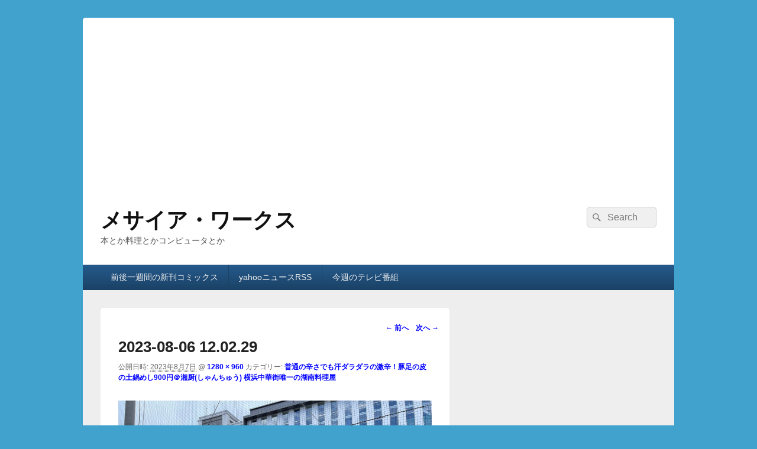

--- FILE ---
content_type: text/html; charset=UTF-8
request_url: https://www.messiahworks.com/archives/28023/2023-08-06-12-02-29
body_size: 26413
content:
<!DOCTYPE html>
<!--[if IE 6]>
<html id="ie6" dir="ltr" lang="ja" prefix="og: https://ogp.me/ns#">
<![endif]-->
<!--[if IE 7]>
<html id="ie7" dir="ltr" lang="ja" prefix="og: https://ogp.me/ns#">
<![endif]-->
<!--[if IE 8]>
<html id="ie8" dir="ltr" lang="ja" prefix="og: https://ogp.me/ns#">
<![endif]-->
<!--[if !(IE 6) | !(IE 7) | !(IE 8)  ]><!-->
<html dir="ltr" lang="ja" prefix="og: https://ogp.me/ns#">
<!--<![endif]-->
<head>
<meta charset="UTF-8" />
<meta name="viewport" content="width=device-width, initial-scale=1">
<link rel="profile" href="http://gmpg.org/xfn/11" />
<link rel="pingback" href="https://www.messiahworks.com/xmlrpc.php" />
<title>2023-08-06 12.02.29 | メサイア・ワークス</title>
	<style>img:is([sizes="auto" i], [sizes^="auto," i]) { contain-intrinsic-size: 3000px 1500px }</style>
	
		<!-- All in One SEO 4.9.1 - aioseo.com -->
	<meta name="robots" content="max-image-preview:large" />
	<meta name="author" content="admin"/>
	<link rel="canonical" href="https://www.messiahworks.com/archives/28023/2023-08-06-12-02-29" />
	<meta name="generator" content="All in One SEO (AIOSEO) 4.9.1" />
		<meta property="og:locale" content="ja_JP" />
		<meta property="og:site_name" content="メサイア・ワークス | 本とか料理とかコンピュータとか" />
		<meta property="og:type" content="article" />
		<meta property="og:title" content="2023-08-06 12.02.29 | メサイア・ワークス" />
		<meta property="og:url" content="https://www.messiahworks.com/archives/28023/2023-08-06-12-02-29" />
		<meta property="article:published_time" content="2023-08-07T01:17:06+00:00" />
		<meta property="article:modified_time" content="2023-08-07T01:17:06+00:00" />
		<meta name="twitter:card" content="summary" />
		<meta name="twitter:title" content="2023-08-06 12.02.29 | メサイア・ワークス" />
		<script type="application/ld+json" class="aioseo-schema">
			{"@context":"https:\/\/schema.org","@graph":[{"@type":"BreadcrumbList","@id":"https:\/\/www.messiahworks.com\/archives\/28023\/2023-08-06-12-02-29#breadcrumblist","itemListElement":[{"@type":"ListItem","@id":"https:\/\/www.messiahworks.com#listItem","position":1,"name":"Home","item":"https:\/\/www.messiahworks.com","nextItem":{"@type":"ListItem","@id":"https:\/\/www.messiahworks.com\/archives\/28023\/2023-08-06-12-02-29#listItem","name":"2023-08-06 12.02.29"}},{"@type":"ListItem","@id":"https:\/\/www.messiahworks.com\/archives\/28023\/2023-08-06-12-02-29#listItem","position":2,"name":"2023-08-06 12.02.29","previousItem":{"@type":"ListItem","@id":"https:\/\/www.messiahworks.com#listItem","name":"Home"}}]},{"@type":"ItemPage","@id":"https:\/\/www.messiahworks.com\/archives\/28023\/2023-08-06-12-02-29#itempage","url":"https:\/\/www.messiahworks.com\/archives\/28023\/2023-08-06-12-02-29","name":"2023-08-06 12.02.29 | \u30e1\u30b5\u30a4\u30a2\u30fb\u30ef\u30fc\u30af\u30b9","inLanguage":"ja","isPartOf":{"@id":"https:\/\/www.messiahworks.com\/#website"},"breadcrumb":{"@id":"https:\/\/www.messiahworks.com\/archives\/28023\/2023-08-06-12-02-29#breadcrumblist"},"author":{"@id":"https:\/\/www.messiahworks.com\/archives\/author\/admin#author"},"creator":{"@id":"https:\/\/www.messiahworks.com\/archives\/author\/admin#author"},"datePublished":"2023-08-07T10:17:06+09:00","dateModified":"2023-08-07T10:17:06+09:00"},{"@type":"Organization","@id":"https:\/\/www.messiahworks.com\/#organization","name":"\u30e1\u30b5\u30a4\u30a2\u30fb\u30ef\u30fc\u30af\u30b9","description":"\u672c\u3068\u304b\u6599\u7406\u3068\u304b\u30b3\u30f3\u30d4\u30e5\u30fc\u30bf\u3068\u304b","url":"https:\/\/www.messiahworks.com\/"},{"@type":"Person","@id":"https:\/\/www.messiahworks.com\/archives\/author\/admin#author","url":"https:\/\/www.messiahworks.com\/archives\/author\/admin","name":"admin","image":{"@type":"ImageObject","@id":"https:\/\/www.messiahworks.com\/archives\/28023\/2023-08-06-12-02-29#authorImage","url":"https:\/\/secure.gravatar.com\/avatar\/03feacdb85a048d33019803f597cb4592a4d75263f1554960d0bf0d97a2ac77b?s=96&d=mm&r=g","width":96,"height":96,"caption":"admin"}},{"@type":"WebSite","@id":"https:\/\/www.messiahworks.com\/#website","url":"https:\/\/www.messiahworks.com\/","name":"\u30e1\u30b5\u30a4\u30a2\u30fb\u30ef\u30fc\u30af\u30b9","description":"\u672c\u3068\u304b\u6599\u7406\u3068\u304b\u30b3\u30f3\u30d4\u30e5\u30fc\u30bf\u3068\u304b","inLanguage":"ja","publisher":{"@id":"https:\/\/www.messiahworks.com\/#organization"}}]}
		</script>
		<!-- All in One SEO -->

<link rel='dns-prefetch' href='//static.addtoany.com' />
<link rel='dns-prefetch' href='//platform-api.sharethis.com' />
<link rel="alternate" type="application/rss+xml" title="メサイア・ワークス &raquo; フィード" href="https://www.messiahworks.com/feed" />
<script type="text/javascript">
/* <![CDATA[ */
window._wpemojiSettings = {"baseUrl":"https:\/\/s.w.org\/images\/core\/emoji\/16.0.1\/72x72\/","ext":".png","svgUrl":"https:\/\/s.w.org\/images\/core\/emoji\/16.0.1\/svg\/","svgExt":".svg","source":{"concatemoji":"https:\/\/www.messiahworks.com\/wp-includes\/js\/wp-emoji-release.min.js?ver=6.8.3"}};
/*! This file is auto-generated */
!function(s,n){var o,i,e;function c(e){try{var t={supportTests:e,timestamp:(new Date).valueOf()};sessionStorage.setItem(o,JSON.stringify(t))}catch(e){}}function p(e,t,n){e.clearRect(0,0,e.canvas.width,e.canvas.height),e.fillText(t,0,0);var t=new Uint32Array(e.getImageData(0,0,e.canvas.width,e.canvas.height).data),a=(e.clearRect(0,0,e.canvas.width,e.canvas.height),e.fillText(n,0,0),new Uint32Array(e.getImageData(0,0,e.canvas.width,e.canvas.height).data));return t.every(function(e,t){return e===a[t]})}function u(e,t){e.clearRect(0,0,e.canvas.width,e.canvas.height),e.fillText(t,0,0);for(var n=e.getImageData(16,16,1,1),a=0;a<n.data.length;a++)if(0!==n.data[a])return!1;return!0}function f(e,t,n,a){switch(t){case"flag":return n(e,"\ud83c\udff3\ufe0f\u200d\u26a7\ufe0f","\ud83c\udff3\ufe0f\u200b\u26a7\ufe0f")?!1:!n(e,"\ud83c\udde8\ud83c\uddf6","\ud83c\udde8\u200b\ud83c\uddf6")&&!n(e,"\ud83c\udff4\udb40\udc67\udb40\udc62\udb40\udc65\udb40\udc6e\udb40\udc67\udb40\udc7f","\ud83c\udff4\u200b\udb40\udc67\u200b\udb40\udc62\u200b\udb40\udc65\u200b\udb40\udc6e\u200b\udb40\udc67\u200b\udb40\udc7f");case"emoji":return!a(e,"\ud83e\udedf")}return!1}function g(e,t,n,a){var r="undefined"!=typeof WorkerGlobalScope&&self instanceof WorkerGlobalScope?new OffscreenCanvas(300,150):s.createElement("canvas"),o=r.getContext("2d",{willReadFrequently:!0}),i=(o.textBaseline="top",o.font="600 32px Arial",{});return e.forEach(function(e){i[e]=t(o,e,n,a)}),i}function t(e){var t=s.createElement("script");t.src=e,t.defer=!0,s.head.appendChild(t)}"undefined"!=typeof Promise&&(o="wpEmojiSettingsSupports",i=["flag","emoji"],n.supports={everything:!0,everythingExceptFlag:!0},e=new Promise(function(e){s.addEventListener("DOMContentLoaded",e,{once:!0})}),new Promise(function(t){var n=function(){try{var e=JSON.parse(sessionStorage.getItem(o));if("object"==typeof e&&"number"==typeof e.timestamp&&(new Date).valueOf()<e.timestamp+604800&&"object"==typeof e.supportTests)return e.supportTests}catch(e){}return null}();if(!n){if("undefined"!=typeof Worker&&"undefined"!=typeof OffscreenCanvas&&"undefined"!=typeof URL&&URL.createObjectURL&&"undefined"!=typeof Blob)try{var e="postMessage("+g.toString()+"("+[JSON.stringify(i),f.toString(),p.toString(),u.toString()].join(",")+"));",a=new Blob([e],{type:"text/javascript"}),r=new Worker(URL.createObjectURL(a),{name:"wpTestEmojiSupports"});return void(r.onmessage=function(e){c(n=e.data),r.terminate(),t(n)})}catch(e){}c(n=g(i,f,p,u))}t(n)}).then(function(e){for(var t in e)n.supports[t]=e[t],n.supports.everything=n.supports.everything&&n.supports[t],"flag"!==t&&(n.supports.everythingExceptFlag=n.supports.everythingExceptFlag&&n.supports[t]);n.supports.everythingExceptFlag=n.supports.everythingExceptFlag&&!n.supports.flag,n.DOMReady=!1,n.readyCallback=function(){n.DOMReady=!0}}).then(function(){return e}).then(function(){var e;n.supports.everything||(n.readyCallback(),(e=n.source||{}).concatemoji?t(e.concatemoji):e.wpemoji&&e.twemoji&&(t(e.twemoji),t(e.wpemoji)))}))}((window,document),window._wpemojiSettings);
/* ]]> */
</script>
<link rel='stylesheet' id='urvanov_syntax_highlighter-css' href='https://www.messiahworks.com/wp-content/plugins/urvanov-syntax-highlighter/css/min/urvanov_syntax_highlighter.min.css?ver=2.8.40' type='text/css' media='all' />
<style id='wp-emoji-styles-inline-css' type='text/css'>

	img.wp-smiley, img.emoji {
		display: inline !important;
		border: none !important;
		box-shadow: none !important;
		height: 1em !important;
		width: 1em !important;
		margin: 0 0.07em !important;
		vertical-align: -0.1em !important;
		background: none !important;
		padding: 0 !important;
	}
</style>
<link rel='stylesheet' id='wp-block-library-css' href='https://www.messiahworks.com/wp-includes/css/dist/block-library/style.min.css?ver=6.8.3' type='text/css' media='all' />
<style id='wp-block-library-theme-inline-css' type='text/css'>
.wp-block-audio :where(figcaption){color:#555;font-size:13px;text-align:center}.is-dark-theme .wp-block-audio :where(figcaption){color:#ffffffa6}.wp-block-audio{margin:0 0 1em}.wp-block-code{border:1px solid #ccc;border-radius:4px;font-family:Menlo,Consolas,monaco,monospace;padding:.8em 1em}.wp-block-embed :where(figcaption){color:#555;font-size:13px;text-align:center}.is-dark-theme .wp-block-embed :where(figcaption){color:#ffffffa6}.wp-block-embed{margin:0 0 1em}.blocks-gallery-caption{color:#555;font-size:13px;text-align:center}.is-dark-theme .blocks-gallery-caption{color:#ffffffa6}:root :where(.wp-block-image figcaption){color:#555;font-size:13px;text-align:center}.is-dark-theme :root :where(.wp-block-image figcaption){color:#ffffffa6}.wp-block-image{margin:0 0 1em}.wp-block-pullquote{border-bottom:4px solid;border-top:4px solid;color:currentColor;margin-bottom:1.75em}.wp-block-pullquote cite,.wp-block-pullquote footer,.wp-block-pullquote__citation{color:currentColor;font-size:.8125em;font-style:normal;text-transform:uppercase}.wp-block-quote{border-left:.25em solid;margin:0 0 1.75em;padding-left:1em}.wp-block-quote cite,.wp-block-quote footer{color:currentColor;font-size:.8125em;font-style:normal;position:relative}.wp-block-quote:where(.has-text-align-right){border-left:none;border-right:.25em solid;padding-left:0;padding-right:1em}.wp-block-quote:where(.has-text-align-center){border:none;padding-left:0}.wp-block-quote.is-large,.wp-block-quote.is-style-large,.wp-block-quote:where(.is-style-plain){border:none}.wp-block-search .wp-block-search__label{font-weight:700}.wp-block-search__button{border:1px solid #ccc;padding:.375em .625em}:where(.wp-block-group.has-background){padding:1.25em 2.375em}.wp-block-separator.has-css-opacity{opacity:.4}.wp-block-separator{border:none;border-bottom:2px solid;margin-left:auto;margin-right:auto}.wp-block-separator.has-alpha-channel-opacity{opacity:1}.wp-block-separator:not(.is-style-wide):not(.is-style-dots){width:100px}.wp-block-separator.has-background:not(.is-style-dots){border-bottom:none;height:1px}.wp-block-separator.has-background:not(.is-style-wide):not(.is-style-dots){height:2px}.wp-block-table{margin:0 0 1em}.wp-block-table td,.wp-block-table th{word-break:normal}.wp-block-table :where(figcaption){color:#555;font-size:13px;text-align:center}.is-dark-theme .wp-block-table :where(figcaption){color:#ffffffa6}.wp-block-video :where(figcaption){color:#555;font-size:13px;text-align:center}.is-dark-theme .wp-block-video :where(figcaption){color:#ffffffa6}.wp-block-video{margin:0 0 1em}:root :where(.wp-block-template-part.has-background){margin-bottom:0;margin-top:0;padding:1.25em 2.375em}
</style>
<style id='classic-theme-styles-inline-css' type='text/css'>
/*! This file is auto-generated */
.wp-block-button__link{color:#fff;background-color:#32373c;border-radius:9999px;box-shadow:none;text-decoration:none;padding:calc(.667em + 2px) calc(1.333em + 2px);font-size:1.125em}.wp-block-file__button{background:#32373c;color:#fff;text-decoration:none}
</style>
<style id='rinkerg-gutenberg-rinker-style-inline-css' type='text/css'>
.wp-block-create-block-block{background-color:#21759b;color:#fff;padding:2px}

</style>
<link rel='stylesheet' id='aioseo/css/src/vue/standalone/blocks/table-of-contents/global.scss-css' href='https://www.messiahworks.com/wp-content/plugins/all-in-one-seo-pack/dist/Lite/assets/css/table-of-contents/global.e90f6d47.css?ver=4.9.1' type='text/css' media='all' />
<style id='global-styles-inline-css' type='text/css'>
:root{--wp--preset--aspect-ratio--square: 1;--wp--preset--aspect-ratio--4-3: 4/3;--wp--preset--aspect-ratio--3-4: 3/4;--wp--preset--aspect-ratio--3-2: 3/2;--wp--preset--aspect-ratio--2-3: 2/3;--wp--preset--aspect-ratio--16-9: 16/9;--wp--preset--aspect-ratio--9-16: 9/16;--wp--preset--color--black: #000000;--wp--preset--color--cyan-bluish-gray: #abb8c3;--wp--preset--color--white: #ffffff;--wp--preset--color--pale-pink: #f78da7;--wp--preset--color--vivid-red: #cf2e2e;--wp--preset--color--luminous-vivid-orange: #ff6900;--wp--preset--color--luminous-vivid-amber: #fcb900;--wp--preset--color--light-green-cyan: #7bdcb5;--wp--preset--color--vivid-green-cyan: #00d084;--wp--preset--color--pale-cyan-blue: #8ed1fc;--wp--preset--color--vivid-cyan-blue: #0693e3;--wp--preset--color--vivid-purple: #9b51e0;--wp--preset--color--dark-gray: #373737;--wp--preset--color--medium-gray: #cccccc;--wp--preset--color--light-gray: #eeeeee;--wp--preset--color--blue: #1982d1;--wp--preset--gradient--vivid-cyan-blue-to-vivid-purple: linear-gradient(135deg,rgba(6,147,227,1) 0%,rgb(155,81,224) 100%);--wp--preset--gradient--light-green-cyan-to-vivid-green-cyan: linear-gradient(135deg,rgb(122,220,180) 0%,rgb(0,208,130) 100%);--wp--preset--gradient--luminous-vivid-amber-to-luminous-vivid-orange: linear-gradient(135deg,rgba(252,185,0,1) 0%,rgba(255,105,0,1) 100%);--wp--preset--gradient--luminous-vivid-orange-to-vivid-red: linear-gradient(135deg,rgba(255,105,0,1) 0%,rgb(207,46,46) 100%);--wp--preset--gradient--very-light-gray-to-cyan-bluish-gray: linear-gradient(135deg,rgb(238,238,238) 0%,rgb(169,184,195) 100%);--wp--preset--gradient--cool-to-warm-spectrum: linear-gradient(135deg,rgb(74,234,220) 0%,rgb(151,120,209) 20%,rgb(207,42,186) 40%,rgb(238,44,130) 60%,rgb(251,105,98) 80%,rgb(254,248,76) 100%);--wp--preset--gradient--blush-light-purple: linear-gradient(135deg,rgb(255,206,236) 0%,rgb(152,150,240) 100%);--wp--preset--gradient--blush-bordeaux: linear-gradient(135deg,rgb(254,205,165) 0%,rgb(254,45,45) 50%,rgb(107,0,62) 100%);--wp--preset--gradient--luminous-dusk: linear-gradient(135deg,rgb(255,203,112) 0%,rgb(199,81,192) 50%,rgb(65,88,208) 100%);--wp--preset--gradient--pale-ocean: linear-gradient(135deg,rgb(255,245,203) 0%,rgb(182,227,212) 50%,rgb(51,167,181) 100%);--wp--preset--gradient--electric-grass: linear-gradient(135deg,rgb(202,248,128) 0%,rgb(113,206,126) 100%);--wp--preset--gradient--midnight: linear-gradient(135deg,rgb(2,3,129) 0%,rgb(40,116,252) 100%);--wp--preset--font-size--small: 14px;--wp--preset--font-size--medium: 20px;--wp--preset--font-size--large: 24px;--wp--preset--font-size--x-large: 42px;--wp--preset--font-size--normal: 16px;--wp--preset--font-size--huge: 26px;--wp--preset--spacing--20: 0.44rem;--wp--preset--spacing--30: 0.67rem;--wp--preset--spacing--40: 1rem;--wp--preset--spacing--50: 1.5rem;--wp--preset--spacing--60: 2.25rem;--wp--preset--spacing--70: 3.38rem;--wp--preset--spacing--80: 5.06rem;--wp--preset--shadow--natural: 6px 6px 9px rgba(0, 0, 0, 0.2);--wp--preset--shadow--deep: 12px 12px 50px rgba(0, 0, 0, 0.4);--wp--preset--shadow--sharp: 6px 6px 0px rgba(0, 0, 0, 0.2);--wp--preset--shadow--outlined: 6px 6px 0px -3px rgba(255, 255, 255, 1), 6px 6px rgba(0, 0, 0, 1);--wp--preset--shadow--crisp: 6px 6px 0px rgba(0, 0, 0, 1);}:where(.is-layout-flex){gap: 0.5em;}:where(.is-layout-grid){gap: 0.5em;}body .is-layout-flex{display: flex;}.is-layout-flex{flex-wrap: wrap;align-items: center;}.is-layout-flex > :is(*, div){margin: 0;}body .is-layout-grid{display: grid;}.is-layout-grid > :is(*, div){margin: 0;}:where(.wp-block-columns.is-layout-flex){gap: 2em;}:where(.wp-block-columns.is-layout-grid){gap: 2em;}:where(.wp-block-post-template.is-layout-flex){gap: 1.25em;}:where(.wp-block-post-template.is-layout-grid){gap: 1.25em;}.has-black-color{color: var(--wp--preset--color--black) !important;}.has-cyan-bluish-gray-color{color: var(--wp--preset--color--cyan-bluish-gray) !important;}.has-white-color{color: var(--wp--preset--color--white) !important;}.has-pale-pink-color{color: var(--wp--preset--color--pale-pink) !important;}.has-vivid-red-color{color: var(--wp--preset--color--vivid-red) !important;}.has-luminous-vivid-orange-color{color: var(--wp--preset--color--luminous-vivid-orange) !important;}.has-luminous-vivid-amber-color{color: var(--wp--preset--color--luminous-vivid-amber) !important;}.has-light-green-cyan-color{color: var(--wp--preset--color--light-green-cyan) !important;}.has-vivid-green-cyan-color{color: var(--wp--preset--color--vivid-green-cyan) !important;}.has-pale-cyan-blue-color{color: var(--wp--preset--color--pale-cyan-blue) !important;}.has-vivid-cyan-blue-color{color: var(--wp--preset--color--vivid-cyan-blue) !important;}.has-vivid-purple-color{color: var(--wp--preset--color--vivid-purple) !important;}.has-black-background-color{background-color: var(--wp--preset--color--black) !important;}.has-cyan-bluish-gray-background-color{background-color: var(--wp--preset--color--cyan-bluish-gray) !important;}.has-white-background-color{background-color: var(--wp--preset--color--white) !important;}.has-pale-pink-background-color{background-color: var(--wp--preset--color--pale-pink) !important;}.has-vivid-red-background-color{background-color: var(--wp--preset--color--vivid-red) !important;}.has-luminous-vivid-orange-background-color{background-color: var(--wp--preset--color--luminous-vivid-orange) !important;}.has-luminous-vivid-amber-background-color{background-color: var(--wp--preset--color--luminous-vivid-amber) !important;}.has-light-green-cyan-background-color{background-color: var(--wp--preset--color--light-green-cyan) !important;}.has-vivid-green-cyan-background-color{background-color: var(--wp--preset--color--vivid-green-cyan) !important;}.has-pale-cyan-blue-background-color{background-color: var(--wp--preset--color--pale-cyan-blue) !important;}.has-vivid-cyan-blue-background-color{background-color: var(--wp--preset--color--vivid-cyan-blue) !important;}.has-vivid-purple-background-color{background-color: var(--wp--preset--color--vivid-purple) !important;}.has-black-border-color{border-color: var(--wp--preset--color--black) !important;}.has-cyan-bluish-gray-border-color{border-color: var(--wp--preset--color--cyan-bluish-gray) !important;}.has-white-border-color{border-color: var(--wp--preset--color--white) !important;}.has-pale-pink-border-color{border-color: var(--wp--preset--color--pale-pink) !important;}.has-vivid-red-border-color{border-color: var(--wp--preset--color--vivid-red) !important;}.has-luminous-vivid-orange-border-color{border-color: var(--wp--preset--color--luminous-vivid-orange) !important;}.has-luminous-vivid-amber-border-color{border-color: var(--wp--preset--color--luminous-vivid-amber) !important;}.has-light-green-cyan-border-color{border-color: var(--wp--preset--color--light-green-cyan) !important;}.has-vivid-green-cyan-border-color{border-color: var(--wp--preset--color--vivid-green-cyan) !important;}.has-pale-cyan-blue-border-color{border-color: var(--wp--preset--color--pale-cyan-blue) !important;}.has-vivid-cyan-blue-border-color{border-color: var(--wp--preset--color--vivid-cyan-blue) !important;}.has-vivid-purple-border-color{border-color: var(--wp--preset--color--vivid-purple) !important;}.has-vivid-cyan-blue-to-vivid-purple-gradient-background{background: var(--wp--preset--gradient--vivid-cyan-blue-to-vivid-purple) !important;}.has-light-green-cyan-to-vivid-green-cyan-gradient-background{background: var(--wp--preset--gradient--light-green-cyan-to-vivid-green-cyan) !important;}.has-luminous-vivid-amber-to-luminous-vivid-orange-gradient-background{background: var(--wp--preset--gradient--luminous-vivid-amber-to-luminous-vivid-orange) !important;}.has-luminous-vivid-orange-to-vivid-red-gradient-background{background: var(--wp--preset--gradient--luminous-vivid-orange-to-vivid-red) !important;}.has-very-light-gray-to-cyan-bluish-gray-gradient-background{background: var(--wp--preset--gradient--very-light-gray-to-cyan-bluish-gray) !important;}.has-cool-to-warm-spectrum-gradient-background{background: var(--wp--preset--gradient--cool-to-warm-spectrum) !important;}.has-blush-light-purple-gradient-background{background: var(--wp--preset--gradient--blush-light-purple) !important;}.has-blush-bordeaux-gradient-background{background: var(--wp--preset--gradient--blush-bordeaux) !important;}.has-luminous-dusk-gradient-background{background: var(--wp--preset--gradient--luminous-dusk) !important;}.has-pale-ocean-gradient-background{background: var(--wp--preset--gradient--pale-ocean) !important;}.has-electric-grass-gradient-background{background: var(--wp--preset--gradient--electric-grass) !important;}.has-midnight-gradient-background{background: var(--wp--preset--gradient--midnight) !important;}.has-small-font-size{font-size: var(--wp--preset--font-size--small) !important;}.has-medium-font-size{font-size: var(--wp--preset--font-size--medium) !important;}.has-large-font-size{font-size: var(--wp--preset--font-size--large) !important;}.has-x-large-font-size{font-size: var(--wp--preset--font-size--x-large) !important;}
:where(.wp-block-post-template.is-layout-flex){gap: 1.25em;}:where(.wp-block-post-template.is-layout-grid){gap: 1.25em;}
:where(.wp-block-columns.is-layout-flex){gap: 2em;}:where(.wp-block-columns.is-layout-grid){gap: 2em;}
:root :where(.wp-block-pullquote){font-size: 1.5em;line-height: 1.6;}
</style>
<link rel='stylesheet' id='yyi_rinker_stylesheet-css' href='https://www.messiahworks.com/wp-content/plugins/yyi-rinker/css/style.css?v=1.11.1&#038;ver=6.8.3' type='text/css' media='all' />
<link rel='stylesheet' id='genericons-css' href='https://www.messiahworks.com/wp-content/themes/catch-box/genericons/genericons.css?ver=3.4.1' type='text/css' media='all' />
<link rel='stylesheet' id='catchbox-style-css' href='https://www.messiahworks.com/wp-content/themes/catch-box/style.css?ver=20250715-31517' type='text/css' media='all' />
<link rel='stylesheet' id='catchbox-block-style-css' href='https://www.messiahworks.com/wp-content/themes/catch-box/css/blocks.css?ver=1.0' type='text/css' media='all' />
<link rel='stylesheet' id='blue-css' href='https://www.messiahworks.com/wp-content/themes/catch-box/colors/blue.css' type='text/css' media='all' />
<link rel='stylesheet' id='addtoany-css' href='https://www.messiahworks.com/wp-content/plugins/add-to-any/addtoany.min.css?ver=1.16' type='text/css' media='all' />
<script type="text/javascript" src="https://www.messiahworks.com/wp-includes/js/jquery/jquery.min.js?ver=3.7.1" id="jquery-core-js"></script>
<script type="text/javascript" src="https://www.messiahworks.com/wp-includes/js/jquery/jquery-migrate.min.js?ver=3.4.1" id="jquery-migrate-js"></script>
<script type="text/javascript" id="urvanov_syntax_highlighter_js-js-extra">
/* <![CDATA[ */
var UrvanovSyntaxHighlighterSyntaxSettings = {"version":"2.8.40","is_admin":"0","ajaxurl":"https:\/\/www.messiahworks.com\/wp-admin\/admin-ajax.php","prefix":"urvanov-syntax-highlighter-","setting":"urvanov-syntax-highlighter-setting","selected":"urvanov-syntax-highlighter-setting-selected","changed":"urvanov-syntax-highlighter-setting-changed","special":"urvanov-syntax-highlighter-setting-special","orig_value":"data-orig-value","debug":""};
var UrvanovSyntaxHighlighterSyntaxStrings = {"copy":"Copied to the clipboard","minimize":"Click To Expand Code"};
/* ]]> */
</script>
<script type="text/javascript" src="https://www.messiahworks.com/wp-content/plugins/urvanov-syntax-highlighter/js/min/urvanov_syntax_highlighter.min.js?ver=2.8.40" id="urvanov_syntax_highlighter_js-js"></script>
<script type="text/javascript" id="addtoany-core-js-before">
/* <![CDATA[ */
window.a2a_config=window.a2a_config||{};a2a_config.callbacks=[];a2a_config.overlays=[];a2a_config.templates={};a2a_localize = {
	Share: "共有",
	Save: "ブックマーク",
	Subscribe: "購読",
	Email: "メール",
	Bookmark: "ブックマーク",
	ShowAll: "すべて表示する",
	ShowLess: "小さく表示する",
	FindServices: "サービスを探す",
	FindAnyServiceToAddTo: "追加するサービスを今すぐ探す",
	PoweredBy: "Powered by",
	ShareViaEmail: "メールでシェアする",
	SubscribeViaEmail: "メールで購読する",
	BookmarkInYourBrowser: "ブラウザにブックマーク",
	BookmarkInstructions: "このページをブックマークするには、 Ctrl+D または \u2318+D を押下。",
	AddToYourFavorites: "お気に入りに追加",
	SendFromWebOrProgram: "任意のメールアドレスまたはメールプログラムから送信",
	EmailProgram: "メールプログラム",
	More: "詳細&#8230;",
	ThanksForSharing: "共有ありがとうございます !",
	ThanksForFollowing: "フォローありがとうございます !"
};
/* ]]> */
</script>
<script type="text/javascript" defer src="https://static.addtoany.com/menu/page.js" id="addtoany-core-js"></script>
<script type="text/javascript" defer src="https://www.messiahworks.com/wp-content/plugins/add-to-any/addtoany.min.js?ver=1.1" id="addtoany-jquery-js"></script>
<script type="text/javascript" id="catchbox-menu-js-extra">
/* <![CDATA[ */
var screenReaderText = {"expand":"\u30b5\u30d6\u30e1\u30cb\u30e5\u30fc\u3092\u5c55\u958b","collapse":"\u30b5\u30d6\u30e1\u30cb\u30e5\u30fc\u3092\u9589\u3058\u308b"};
/* ]]> */
</script>
<script type="text/javascript" src="https://www.messiahworks.com/wp-content/themes/catch-box/js/menu.min.js?ver=2.1.1.1" id="catchbox-menu-js"></script>
<script type="text/javascript" src="https://www.messiahworks.com/wp-content/themes/catch-box/js/html5.min.js?ver=3.7.3" id="catchbox-html5-js"></script>
<script type="text/javascript" src="//platform-api.sharethis.com/js/sharethis.js#source=googleanalytics-wordpress#product=ga&amp;property=590299078a1d6900124f1767" id="googleanalytics-platform-sharethis-js"></script>
<link rel="https://api.w.org/" href="https://www.messiahworks.com/wp-json/" /><link rel="alternate" title="JSON" type="application/json" href="https://www.messiahworks.com/wp-json/wp/v2/media/28032" /><link rel="EditURI" type="application/rsd+xml" title="RSD" href="https://www.messiahworks.com/xmlrpc.php?rsd" />
<meta name="generator" content="WordPress 6.8.3" />
<link rel='shortlink' href='https://www.messiahworks.com/?p=28032' />
<link rel="alternate" title="oEmbed (JSON)" type="application/json+oembed" href="https://www.messiahworks.com/wp-json/oembed/1.0/embed?url=https%3A%2F%2Fwww.messiahworks.com%2Farchives%2F28023%2F2023-08-06-12-02-29" />
<link rel="alternate" title="oEmbed (XML)" type="text/xml+oembed" href="https://www.messiahworks.com/wp-json/oembed/1.0/embed?url=https%3A%2F%2Fwww.messiahworks.com%2Farchives%2F28023%2F2023-08-06-12-02-29&#038;format=xml" />
<meta name="google-site-verification" content="MVx1VrwynthVmZ_geLsn5lMHu4--uiZdLzur8WUTTls" /><style>
.yyi-rinker-images {
    display: flex;
    justify-content: center;
    align-items: center;
    position: relative;

}
div.yyi-rinker-image img.yyi-rinker-main-img.hidden {
    display: none;
}

.yyi-rinker-images-arrow {
    cursor: pointer;
    position: absolute;
    top: 50%;
    display: block;
    margin-top: -11px;
    opacity: 0.6;
    width: 22px;
}

.yyi-rinker-images-arrow-left{
    left: -10px;
}
.yyi-rinker-images-arrow-right{
    right: -10px;
}

.yyi-rinker-images-arrow-left.hidden {
    display: none;
}

.yyi-rinker-images-arrow-right.hidden {
    display: none;
}
div.yyi-rinker-contents.yyi-rinker-design-tate  div.yyi-rinker-box{
    flex-direction: column;
}

div.yyi-rinker-contents.yyi-rinker-design-slim div.yyi-rinker-box .yyi-rinker-links {
    flex-direction: column;
}

div.yyi-rinker-contents.yyi-rinker-design-slim div.yyi-rinker-info {
    width: 100%;
}

div.yyi-rinker-contents.yyi-rinker-design-slim .yyi-rinker-title {
    text-align: center;
}

div.yyi-rinker-contents.yyi-rinker-design-slim .yyi-rinker-links {
    text-align: center;
}
div.yyi-rinker-contents.yyi-rinker-design-slim .yyi-rinker-image {
    margin: auto;
}

div.yyi-rinker-contents.yyi-rinker-design-slim div.yyi-rinker-info ul.yyi-rinker-links li {
	align-self: stretch;
}
div.yyi-rinker-contents.yyi-rinker-design-slim div.yyi-rinker-box div.yyi-rinker-info {
	padding: 0;
}
div.yyi-rinker-contents.yyi-rinker-design-slim div.yyi-rinker-box {
	flex-direction: column;
	padding: 14px 5px 0;
}

.yyi-rinker-design-slim div.yyi-rinker-box div.yyi-rinker-info {
	text-align: center;
}

.yyi-rinker-design-slim div.price-box span.price {
	display: block;
}

div.yyi-rinker-contents.yyi-rinker-design-slim div.yyi-rinker-info div.yyi-rinker-title a{
	font-size:16px;
}

div.yyi-rinker-contents.yyi-rinker-design-slim ul.yyi-rinker-links li.amazonkindlelink:before,  div.yyi-rinker-contents.yyi-rinker-design-slim ul.yyi-rinker-links li.amazonlink:before,  div.yyi-rinker-contents.yyi-rinker-design-slim ul.yyi-rinker-links li.rakutenlink:before, div.yyi-rinker-contents.yyi-rinker-design-slim ul.yyi-rinker-links li.yahoolink:before, div.yyi-rinker-contents.yyi-rinker-design-slim ul.yyi-rinker-links li.mercarilink:before {
	font-size:12px;
}

div.yyi-rinker-contents.yyi-rinker-design-slim ul.yyi-rinker-links li a {
	font-size: 13px;
}
.entry-content ul.yyi-rinker-links li {
	padding: 0;
}

div.yyi-rinker-contents .yyi-rinker-attention.attention_desing_right_ribbon {
    width: 89px;
    height: 91px;
    position: absolute;
    top: -1px;
    right: -1px;
    left: auto;
    overflow: hidden;
}

div.yyi-rinker-contents .yyi-rinker-attention.attention_desing_right_ribbon span {
    display: inline-block;
    width: 146px;
    position: absolute;
    padding: 4px 0;
    left: -13px;
    top: 12px;
    text-align: center;
    font-size: 12px;
    line-height: 24px;
    -webkit-transform: rotate(45deg);
    transform: rotate(45deg);
    box-shadow: 0 1px 3px rgba(0, 0, 0, 0.2);
}

div.yyi-rinker-contents .yyi-rinker-attention.attention_desing_right_ribbon {
    background: none;
}
.yyi-rinker-attention.attention_desing_right_ribbon .yyi-rinker-attention-after,
.yyi-rinker-attention.attention_desing_right_ribbon .yyi-rinker-attention-before{
display:none;
}
div.yyi-rinker-use-right_ribbon div.yyi-rinker-title {
    margin-right: 2rem;
}

				</style>	<style>
		/* Link color */
		a,
		#site-title a:focus,
		#site-title a:hover,
		#site-title a:active,
		.entry-title a:hover,
		.entry-title a:focus,
		.entry-title a:active,
		.widget_catchbox_ephemera .comments-link a:hover,
		section.recent-posts .other-recent-posts a[rel="bookmark"]:hover,
		section.recent-posts .other-recent-posts .comments-link a:hover,
		.format-image footer.entry-meta a:hover,
		#site-generator a:hover {
			color: #0000ff;
		}
		section.recent-posts .other-recent-posts .comments-link a:hover {
			border-color: #0000ff;
		}
	</style>
<!-- All in one Favicon 4.8 --><link rel="shortcut icon" href="https://www.messiahworks.com/wp-content/uploads/2014/04/favicon.png" />
<link rel="apple-touch-icon" href="https://www.messiahworks.com/wp-content/uploads/2014/04/festisite_lego3.png" />
<link rel="icon" href="https://www.messiahworks.com/wp-content/uploads/2014/04/favicon1.png" type="image/png"/>
<script>
(function() {
	(function (i, s, o, g, r, a, m) {
		i['GoogleAnalyticsObject'] = r;
		i[r] = i[r] || function () {
				(i[r].q = i[r].q || []).push(arguments)
			}, i[r].l = 1 * new Date();
		a = s.createElement(o),
			m = s.getElementsByTagName(o)[0];
		a.async = 1;
		a.src = g;
		m.parentNode.insertBefore(a, m)
	})(window, document, 'script', 'https://google-analytics.com/analytics.js', 'ga');

	ga('create', 'UA-26194897-1', 'auto');
			ga('send', 'pageview');
	})();
</script>
<link rel="amphtml" href="https://www.messiahworks.com/archives/28023/2023-08-06-12-02-29?amp"><meta data-pso-pv="1.2.1" data-pso-pt="singlePost" data-pso-th="9312fd1e026f77e17980db01bf488307"><script async src="//pagead2.googlesyndication.com/pagead/js/adsbygoogle.js"></script><script pagespeed_no_defer="" data-pso-version="20170403_083938">window.dynamicgoogletags={config:[]};dynamicgoogletags.config=["ca-pub-1698428053090572",[[[["ARTICLE",0,null,[],-1],["10px","30px",0],3,null,"8865398645",0],[["HEADER",0,null,[]],["10px","10px",1],1,null,"6335311446",0],[["ASIDE",null,"secondary",[]],["10px","10px",0],1,[0],"3800647448",0,null,null,5]]],[[[[null,[[20,20]],null,34,1,1]],[[["BODY",0,null,[]],["10px","10px",1],1,[4],null,0,null,null,2],[["HEADER",0,null,[]],["10px","10px",1],0,[4],null,0,null,null,4],[["HEADER",0,null,[]],["10px","10px",1],1,[4],null,0,null,null,4],[["DIV",null,"site-generator",[]],["10px","10px",1],1,[5],null,0,null,null,5],[["DIV",null,null,["copyright"]],["10px","10px",1],3,[5],null,0,null,null,6],[["DIV",null,"site-generator",[]],["10px","10px",1],2,[5],null,0,null,null,5],[["DIV",null,"site-generator",[]],["10px","10px",1],3,[5],null,0,null,null,5],[["BODY",0,null,[]],["10px","10px",1],2,[5],null,0,null,null,2],[["ARTICLE",0,null,[],1],["10px","10px",0],0,[0],null,0],[["ARTICLE",0,null,[],2],["10px","10px",0],0,[0],null,0],[["ARTICLE",0,null,[],-1],["10px","10px",0],3,[0],null,0],[["HEADER",0,null,[]],["10px","10px",1],2,[2],null,0,null,null,4],[["HEADER",0,null,[]],["10px","10px",1],3,[2],null,0,null,null,4],[["DIV",null,"header-content",[]],["10px","10px",1],3,[2],null,0,null,null,5],[["ASIDE",null,"secondary",[]],["10px","10px",1],3,[3],null,0,null,null,5],[["SECTION",null,"recent-posts-3",[]],["10px","10px",1],1,[1],null,0,null,null,6],[["SECTION",null,"recent-posts-3",[]],["10px","10px",1],2,[3],null,0,null,null,6],[["SECTION",null,"recent-posts-3",[]],["10px","10px",1],3,[3],null,0,null,null,6],[["SECTION",null,"tag_cloud-3",[]],["10px","10px",1],1,[1],null,0,null,null,6],[["SECTION",null,"tag_cloud-3",[]],["10px","10px",1],2,[1],null,0,null,null,6],[["SECTION",null,"tag_cloud-3",[]],["10px","10px",1],3,[1],null,0,null,null,6],[["SECTION",null,"text-11",[]],["10px","10px",1],1,[3],null,0,null,null,6],[["SECTION",null,"text-11",[]],["10px","10px",1],2,[3],null,0,null,null,6],[["DIV",null,"content",[]],["10px","10px",1],3,[1],null,0,null,null,6],[["SECTION",null,"text-12",[]],["10px","10px",1],1,[1],null,0,null,null,6],[["SECTION",null,"text-12",[]],["10px","10px",1],2,[1],null,0,null,null,6],[["SECTION",null,"text-12",[]],["10px","10px",1],3,[1],null,0,null,null,6],[["ARTICLE",0,null,[],3],["10px","10px",0],0,[0],null,0],[["DIV",null,"first",[]],["10px","10px",1],3,[5],null,0,null,null,6],[["ASIDE",null,"text-14",[]],["10px","10px",1],1,[3],null,0,null,null,7],[["ASIDE",null,"text-14",[]],["10px","10px",1],2,[3],null,0,null,null,7],[["DIV",null,"hgroup",[]],["10px","10px",1],3,[2],null,0,null,null,7],[["ASIDE",null,"secondary",[]],["10px","10px",1],1,[0],null,0,null,null,5]],["4113008640","5589741840","7066475047","8543208246","1019941444"],["ARTICLE",null,null,[]],"20170214_040801"]],"WordPressSinglePost","3377268244",null,0.01,null,[null,1494920583486],0.01,0,null,null,"http://www.messiahworks.com"];(function(){var h=this,aa=function(a){var b=typeof a;if("object"==b)if(a){if(a instanceof Array)return"array";if(a instanceof Object)return b;var c=Object.prototype.toString.call(a);if("[object Window]"==c)return"object";if("[object Array]"==c||"number"==typeof a.length&&"undefined"!=typeof a.splice&&"undefined"!=typeof a.propertyIsEnumerable&&!a.propertyIsEnumerable("splice"))return"array";if("[object Function]"==c||"undefined"!=typeof a.call&&"undefined"!=typeof a.propertyIsEnumerable&&!a.propertyIsEnumerable("call"))return"function"}else return"null";
else if("function"==b&&"undefined"==typeof a.call)return"object";return b},p=function(a){return"number"==typeof a},ba=function(a,b){var c=Array.prototype.slice.call(arguments,1);return function(){var b=c.slice();b.push.apply(b,arguments);return a.apply(this,b)}},r=function(a,b){function c(){}c.prototype=b.prototype;a.Ra=b.prototype;a.prototype=new c;a.prototype.constructor=a;a.Ta=function(a,c,f){for(var d=Array(arguments.length-2),e=2;e<arguments.length;e++)d[e-2]=arguments[e];return b.prototype[c].apply(a,
d)}};var ca=String.prototype.trim?function(a){return a.trim()}:function(a){return a.replace(/^[\s\xa0]+|[\s\xa0]+$/g,"")},da=function(a,b){return a<b?-1:a>b?1:0},ea=function(a){return String(a).replace(/\-([a-z])/g,function(a,c){return c.toUpperCase()})};var fa=Array.prototype.forEach?function(a,b,c){Array.prototype.forEach.call(a,b,c)}:function(a,b,c){for(var d=a.length,e="string"==typeof a?a.split(""):a,f=0;f<d;f++)f in e&&b.call(c,e[f],f,a)};var ga=function(a){ga[" "](a);return a};ga[" "]=function(){};var ia=function(a,b){var c=ha;Object.prototype.hasOwnProperty.call(c,a)||(c[a]=b(a))};var t;a:{var ja=h.navigator;if(ja){var ka=ja.userAgent;if(ka){t=ka;break a}}t=""}var v=function(a){return-1!=t.indexOf(a)};var la=v("Opera"),w=v("Trident")||v("MSIE"),ma=v("Edge"),na=v("Gecko")&&!(-1!=t.toLowerCase().indexOf("webkit")&&!v("Edge"))&&!(v("Trident")||v("MSIE"))&&!v("Edge"),oa=-1!=t.toLowerCase().indexOf("webkit")&&!v("Edge"),pa=function(){var a=h.document;return a?a.documentMode:void 0},qa;
a:{var ra="",sa=function(){var a=t;if(na)return/rv\:([^\);]+)(\)|;)/.exec(a);if(ma)return/Edge\/([\d\.]+)/.exec(a);if(w)return/\b(?:MSIE|rv)[: ]([^\);]+)(\)|;)/.exec(a);if(oa)return/WebKit\/(\S+)/.exec(a);if(la)return/(?:Version)[ \/]?(\S+)/.exec(a)}();sa&&(ra=sa?sa[1]:"");if(w){var ta=pa();if(null!=ta&&ta>parseFloat(ra)){qa=String(ta);break a}}qa=ra}
var ua=qa,ha={},va=function(a){ia(a,function(){for(var b=0,c=ca(String(ua)).split("."),d=ca(String(a)).split("."),e=Math.max(c.length,d.length),f=0;0==b&&f<e;f++){var g=c[f]||"",k=d[f]||"";do{g=/(\d*)(\D*)(.*)/.exec(g)||["","","",""];k=/(\d*)(\D*)(.*)/.exec(k)||["","","",""];if(0==g[0].length&&0==k[0].length)break;b=da(0==g[1].length?0:parseInt(g[1],10),0==k[1].length?0:parseInt(k[1],10))||da(0==g[2].length,0==k[2].length)||da(g[2],k[2]);g=g[3];k=k[3]}while(0==b)}return 0<=b})},wa;var xa=h.document;
wa=xa&&w?pa()||("CSS1Compat"==xa.compatMode?parseInt(ua,10):5):void 0;var x=function(){},ya="function"==typeof Uint8Array,z=function(a,b,c){a.a=null;b||(b=[]);a.Va=void 0;a.M=-1;a.l=b;a:{if(a.l.length){b=a.l.length-1;var d=a.l[b];if(d&&"object"==typeof d&&"array"!=aa(d)&&!(ya&&d instanceof Uint8Array)){a.R=b-a.M;a.G=d;break a}}a.R=Number.MAX_VALUE}a.Ua={};if(c)for(b=0;b<c.length;b++)d=c[b],d<a.R?(d+=a.M,a.l[d]=a.l[d]||y):a.G[d]=a.G[d]||y},y=[],A=function(a,b){if(b<a.R){b+=a.M;var c=a.l[b];return c===y?a.l[b]=[]:c}c=a.G[b];return c===y?a.G[b]=[]:c},Aa=function(a){a=
A(za,a);return null==a?a:+a},B=function(a,b,c){b<a.R?a.l[b+a.M]=c:a.G[b]=c},C=function(a,b,c){a.a||(a.a={});if(!a.a[c]){var d=A(a,c);d&&(a.a[c]=new b(d))}return a.a[c]},D=function(a,b,c){a.a||(a.a={});if(!a.a[c]){for(var d=A(a,c),e=[],f=0;f<d.length;f++)e[f]=new b(d[f]);a.a[c]=e}b=a.a[c];b==y&&(b=a.a[c]=[]);return b},Ba=function(a,b,c){a.a||(a.a={});c=c||[];for(var d=[],e=0;e<c.length;e++)d[e]=E(c[e]);a.a[b]=c;B(a,b,d)},Ca=function(a){if(a.a)for(var b in a.a){var c=a.a[b];if("array"==aa(c))for(var d=
0;d<c.length;d++)c[d]&&E(c[d]);else c&&E(c)}},E=function(a){Ca(a);return a.l};x.prototype.toString=function(){Ca(this);return this.l.toString()};var Da=function(a){var b;if("array"==aa(a)){for(var c=Array(a.length),d=0;d<a.length;d++)null!=(b=a[d])&&(c[d]="object"==typeof b?Da(b):b);return c}if(ya&&a instanceof Uint8Array)return new Uint8Array(a);c={};for(d in a)null!=(b=a[d])&&(c[d]="object"==typeof b?Da(b):b);return c};var Ea=function(a,b){this.events=[];this.Ga=b||h;var c=null;b&&(b.google_js_reporting_queue=b.google_js_reporting_queue||[],this.events=b.google_js_reporting_queue,c=b.google_measure_js_timing);this.ia=null!=c?c:Math.random()<a};Ea.prototype.disable=function(){fa(this.events,this.ya,this);this.events.length=0;this.ia=!1};Ea.prototype.ya=function(a){var b=this.Ga.performance;a&&b&&b.clearMarks&&(b.clearMarks("goog_"+a.uniqueId+"_start"),b.clearMarks("goog_"+a.uniqueId+"_end"))};var Fa=function(){var a=!1;try{var b=Object.defineProperty({},"passive",{get:function(){a=!0}});h.addEventListener("test",null,b)}catch(c){}return a}();var Ha=function(){var a=Ga;try{var b;if(b=!!a&&null!=a.location.href)a:{try{ga(a.foo);b=!0;break a}catch(c){}b=!1}return b}catch(c){return!1}},Ia=function(a,b){for(var c in a)Object.prototype.hasOwnProperty.call(a,c)&&b.call(void 0,a[c],c,a)};var Ja=function(a,b,c,d,e){this.la=c||4E3;this.H=a||"&";this.wa=b||",$";this.T=void 0!==d?d:"trn";this.Sa=e||null;this.va=!1;this.V={};this.Ja=0;this.L=[]},Ma=function(a,b,c,d){b=b+"//"+c+d;var e=Ka(a)-d.length-0;if(0>e)return"";a.L.sort(function(a,b){return a-b});d=null;c="";for(var f=0;f<a.L.length;f++)for(var g=a.L[f],k=a.V[g],m=0;m<k.length;m++){if(!e){d=null==d?g:d;break}var l=La(k[m],a.H,a.wa);if(l){l=c+l;if(e>=l.length){e-=l.length;b+=l;c=a.H;break}else a.va&&(c=e,l[c-1]==a.H&&--c,b+=l.substr(0,
c),c=a.H,e=0);d=null==d?g:d}}f="";a.T&&null!=d&&(f=c+a.T+"="+(a.Sa||d));return b+f+""},Ka=function(a){if(!a.T)return a.la;var b=1,c;for(c in a.V)b=c.length>b?c.length:b;return a.la-a.T.length-b-a.H.length-1},La=function(a,b,c,d,e){var f=[];Ia(a,function(a,k){(a=Na(a,b,c,d,e))&&f.push(k+"="+a)});return f.join(b)},Na=function(a,b,c,d,e){if(null==a)return"";b=b||"&";c=c||",$";"string"==typeof c&&(c=c.split(""));if(a instanceof Array){if(d=d||0,d<c.length){for(var f=[],g=0;g<a.length;g++)f.push(Na(a[g],
b,c,d+1,e));return f.join(c[d])}}else if("object"==typeof a)return e=e||0,2>e?encodeURIComponent(La(a,b,c,d,e+1)):"...";return encodeURIComponent(String(a))};var Ra=function(a,b,c,d){var e=Pa;if((c?e.Pa:Math.random())<(d||e.za))try{var f;b instanceof Ja?f=b:(f=new Ja,Ia(b,function(a,b){var c=f,d=c.Ja++,e={};e[b]=a;a=[e];c.L.push(d);c.V[d]=a}));var g=Ma(f,e.Ma,e.Ba,e.La+a+"&");g&&Qa(g)}catch(k){}},Qa=function(a){h.google_image_requests||(h.google_image_requests=[]);var b=h.document.createElement("img");b.src=a;h.google_image_requests.push(b)};var Sa;if(!(Sa=!na&&!w)){var Ta;if(Ta=w)Ta=9<=Number(wa);Sa=Ta}Sa||na&&va("1.9.1");w&&va("9");var F=function(a,b,c,d){this.top=a;this.right=b;this.bottom=c;this.left=d};F.prototype.floor=function(){this.top=Math.floor(this.top);this.right=Math.floor(this.right);this.bottom=Math.floor(this.bottom);this.left=Math.floor(this.left);return this};var Ua=document,Va=window;var Wa=!!window.google_async_iframe_id,Ga=Wa&&window.parent||window;var Pa,G;if(Wa&&!Ha()){var Xa="."+Ua.domain;try{for(;2<Xa.split(".").length&&!Ha();)Ua.domain=Xa=Xa.substr(Xa.indexOf(".")+1),Ga=window.parent}catch(a){}Ha()||(Ga=window)}G=Ga;var Ya=new Ea(1,G);Pa=new function(){this.Ma="http:"===Va.location.protocol?"http:":"https:";this.Ba="pagead2.googlesyndication.com";this.La="/pagead/gen_204?id=";this.za=.01;this.Pa=Math.random()};
if("complete"==G.document.readyState)G.google_measure_js_timing||Ya.disable();else if(Ya.ia){var Za=function(){G.google_measure_js_timing||Ya.disable()};G.addEventListener?G.addEventListener("load",Za,Fa?void 0:!1):G.attachEvent&&G.attachEvent("onload",Za)};var H=function(a){this.na={};this.na.c=a;this.o=[];this.u=null;this.v=[];this.ea=0};H.prototype.g=function(a){for(var b=0;b<this.o.length;b++)if(this.o[b]==a)return this;this.o.push(a);return this};var $a=function(a,b){a.u=a.u?a.u:b;return a};H.prototype.C=function(a){for(var b=0;b<this.v.length;b++)if(this.v[b]==a)return this;this.v.push(a);return this};
H.prototype.getData=function(a){var b=this.na,c={},d;for(d in b)c[d]=b[d];0<this.ea&&(c.t=this.ea);c.err=this.o.join();c.warn=this.v.join();if(this.u){c.excp_n=this.u.name;c.excp_m=this.u.message&&this.u.message.substring(0,512);if(b=this.u.stack){d=this.u.stack;try{-1==d.indexOf("")&&(d="\n"+d);for(var e;d!=e;)e=d,d=d.replace(/((https?:\/..*\/)[^\/:]*:\d+(?:.|\n)*)\2/,"$1");b=d.replace(/\n */g,"\n")}catch(f){b=""}}c.excp_s=b}c.w=0<a.innerWidth?a.innerWidth:null;c.h=0<a.innerHeight?a.innerHeight:
null;return c};var bb=function(a,b){ab(a,a.Ea,a.X,b)},ab=function(a,b,c,d){var e=d.u;d=d.getData(a.K);a.Ha?(d.type=b,a.K.console.log(d),e&&a.K.console.error(e)):0<c&&(d.r=c,Ra(b,d,"jserror"!=b,c))};var I=function(a){return a.dynamicgoogletags=a.dynamicgoogletags||{}};var J=function(a){z(this,a,cb)};r(J,x);var cb=[4];J.prototype.getId=function(){return A(this,3)};var K=function(a){z(this,a,null)};r(K,x);var db=function(a){z(this,a,null)};r(db,x);var L=function(a){return C(a,J,1)},fb=function(a){z(this,a,eb)};r(fb,x);var eb=[1];fb.prototype.i=function(){return D(this,db,1)};fb.prototype.pa=function(a){Ba(this,1,a)};var M=function(a){z(this,a,gb)};r(M,x);var gb=[2];M.prototype.ka=function(){return A(this,3)};M.prototype.qa=function(a){B(this,3,a)};var hb=function(a){z(this,a,null)};r(hb,x);var N=function(a){z(this,a,ib)};r(N,x);var ib=[1,2,3];N.prototype.i=function(){return D(this,db,2)};
N.prototype.pa=function(a){Ba(this,2,a)};var O=function(a){z(this,a,jb)};r(O,x);var jb=[3];O.prototype.A=function(){return A(this,1)};O.prototype.D=function(){return C(this,fb,2)};O.prototype.O=function(){return A(this,4)};O.prototype.ka=function(){return A(this,5)};O.prototype.qa=function(a){B(this,5,a)};O.prototype.N=function(){return C(this,kb,9)};var kb=function(a){z(this,a,null)};r(kb,x);var lb=function(a){this.m=a;this.sa=[]};lb.prototype.f=function(){return 0<D(this.m,N,3).length?D(this.m,N,3)[0]:null};var mb=function(a){var b=["adsbygoogle-placeholder"];a=a.className?a.className.split(/\s+/):[];for(var c={},d=0;d<a.length;++d)c[a[d]]=!0;for(d=0;d<b.length;++d)if(!c[b[d]])return!1;return!0};var nb=function(a,b){for(var c=0;c<b.length;c++){var d=b[c],e=ea(d.Wa);a[e]=d.value}},qb=function(a,b){var c=ob;b.setAttribute("data-adsbygoogle-status","reserved");b={element:b};(c=c&&c.Na)&&(b.params=c);pb(a).push(b)},pb=function(a){return a.adsbygoogle=a.adsbygoogle||[]};var rb=function(a,b){if(!a)return!1;a=b.getComputedStyle?b.getComputedStyle(a,null):a.currentStyle;if(!a)return!1;a=a.cssFloat||a.styleFloat;return"left"==a||"right"==a},sb=function(a){for(a=a.previousSibling;a&&1!=a.nodeType;)a=a.previousSibling;return a?a:null},tb=function(a){return!!a.nextSibling||!!a.parentNode&&tb(a.parentNode)};var ub=function(a,b){var c=a.length;if(null!=c)for(var d=0;d<c;d++)b.call(void 0,a[d],d)};var vb=function(a,b,c,d){this.ma=a;this.$=b;this.aa=c;this.P=d};vb.prototype.query=function(a){var b=[];try{b=a.querySelectorAll(this.ma)}catch(f){}if(!b.length)return[];a=b;b=a.length;if(0<b){for(var c=Array(b),d=0;d<b;d++)c[d]=a[d];a=c}else a=[];a=wb(this,a);p(this.$)&&(b=this.$,0>b&&(b+=a.length),a=0<=b&&b<a.length?[a[b]]:[]);if(p(this.aa)){b=[];for(c=0;c<a.length;c++){var d=xb(a[c]),e=this.aa;0>e&&(e+=d.length);0<=e&&e<d.length&&b.push(d[e])}a=b}return a};
vb.prototype.toString=function(){return JSON.stringify({nativeQuery:this.ma,occurrenceIndex:this.$,paragraphIndex:this.aa,ignoreMode:this.P})};
var wb=function(a,b){if(null==a.P)return b;switch(a.P){case 1:return b.slice(1);case 2:return b.slice(0,b.length-1);case 3:return b.slice(1,b.length-1);case 0:return b;default:throw Error("Unknown ignore mode: "+a.P);}},xb=function(a){var b=[];ub(a.getElementsByTagName("p"),function(a){100<=yb(a)&&b.push(a)});return b},yb=function(a){if(3==a.nodeType)return a.length;if(1!=a.nodeType||"SCRIPT"==a.tagName)return 0;var b=0;ub(a.childNodes,function(a){b+=yb(a)});return b},zb=function(a){return 0==a.length||
isNaN(a[0])?a:"\\"+(30+parseInt(a[0],10))+" "+a.substring(1)};var Ab=function(a,b){var c=0,d=A(a,6);if(void 0!==d)switch(d){case 0:c=1;break;case 1:c=2;break;case 2:c=3}var d=null,e=A(a,7);if(A(a,1)||a.getId()||0<A(a,4).length){var f=a.getId(),g=A(a,1),e=A(a,4),d=A(a,2);a=A(a,5);var k="";g&&(k+=g);f&&(k+="#"+zb(f));if(e)for(f=0;f<e.length;f++)k+="."+zb(e[f]);d=(e=k)?new vb(e,d,a,c):null}else e&&(d=new vb(e,A(a,2),A(a,5),c));return d?d.query(b):[]},Bb=function(a,b){if(a==b)return!0;if(!a||!b||A(a,1)!=A(b,1)||A(a,2)!=A(b,2)||a.getId()!=b.getId()||A(a,7)!=A(b,
7)||A(a,5)!=A(b,5)||A(a,6)!=A(b,6))return!1;a=A(a,4);b=A(b,4);if(a||b)if(a&&b&&a.length==b.length)for(var c=0;c<a.length;c++){if(a[c]!=b[c])return!1}else return!1;return!0};var Cb=function(a){a=a.document;return("CSS1Compat"==a.compatMode?a.documentElement:a.body)||{}},Db=function(a){return void 0===a.pageYOffset?(a.document.documentElement||a.document.body.parentNode||a.document.body).scrollTop:a.pageYOffset};var Eb=function(a,b){b=L(b);if(!b)return null;a=Ab(b,a);return 0<a.length?a[0]:null},Gb=function(a,b){b=Fb(a,b,!0);return p(b)&&!(b<=Cb(a).clientHeight)},Hb=function(a,b){return a.body?b-a.body.getBoundingClientRect().top:b},Fb=function(a,b,c){if(!c||!p(A(b,8))){var d=Eb(a.document,b);if(d){var e=null!=C(b,K,2)?A(C(b,K,2),3):void 0;c=a.document.createElement("div");c.className="googlepublisherpluginad";var f=c.style;f.textAlign="center";f.width="100%";f.height="0px";f.clear=e?"both":"none";Ib(c,d,
A(b,3));d=c.getBoundingClientRect().top+Db(a);c.parentNode.removeChild(c);B(b,8,d)}}b=A(b,8);return p(b)?b-Db(a):null},Jb={0:0,1:1,2:2,3:3},Kb={0:"auto",1:"horizontal",2:"vertical",3:"rectangle"},Lb=function(a,b){a.sort(function(a,d){a=Fb(b,a,!0);a=p(a)?a:Number.POSITIVE_INFINITY;d=Fb(b,d,!0);d=p(d)?d:Number.POSITIVE_INFINITY;return a-d})},Ib=function(a,b,c){switch(Jb[c]){case 0:b.parentNode&&b.parentNode.insertBefore(a,b);break;case 3:if(c=b.parentNode){var d=b.nextSibling;if(d&&d.parentNode!=c)for(;d&&
8==d.nodeType;)d=d.nextSibling;c.insertBefore(a,d)}break;case 1:b.insertBefore(a,b.firstChild);break;case 2:b.appendChild(a)}if(1!=b.nodeType?0:"INS"==b.tagName&&mb(b))b.style.display="block"};var ob=new function(){this.ha="googlepublisherpluginad";this.Na={google_tag_origin:"pso"}},P=function(a){this.b=a;this.j=[];this.da=0;this.o=[];this.v=[];this.Y=null;this.oa=!1},Mb=function(a,b){a=C(a.f(),J,4);if(!(a&&b&&A(b,1)==A(a,1)&&b.getId()==a.getId()&&p(A(b,2))&&p(A(b,5))))return!1;a=A(a,4);b=A(b,4);if(a.length!=b.length)return!1;for(var c=0;c<a.length;++c)if(b[c]!=a[c])return!1;return!0},Nb=function(a){var b=p(void 0)?void 0:20,c=a.f(),d=c.i(),e=C(c,J,4);if(!(a.oa||0>=b)&&e&&0!=Ab(e,a.b.document).length){a.oa=
!0;for(var c=[],f=0;f<d.length;++f){var g=d[f],k=L(g);if(Mb(a,k)){var m=A(k,2),k=A(k,5);null!=m&&null!=k&&0<=m&&0<=k&&(!c[m]||A(L(c[m]),5)<k)&&(c[m]=g)}}k=0;d=Ab(e,a.b.document);for(m=0;m<c.length&&k<b;++m){var e=k,f=a,l=d[m],g=c[m],k=b-k,u=f.f().i(),q=0;if(l&&g){l=xb(l).length;switch(A(L(g),6)){case 0:case 1:--l;break;case 2:l-=2}for(var n=A(L(g),5)+1;n<l&&q<k;++n){var Oa=new g.constructor(Da(E(g))),Hc=L(Oa);B(Hc,5,n);u.push(Oa);q++}}q&&f.f().pa(u);k=e+q}}};
P.prototype.g=function(a){for(var b=0;b<this.o.length;++b)if(this.o[b]==a)return;this.o.push(a)};P.prototype.C=function(a){for(var b=0;b<this.v.length;++b)if(this.v[b]==a)return;this.v.push(a)};
var Ob=function(a,b,c){var d=Jb[A(b,3)],e=Eb(a.b.document,b);if(e){var f=L(b)?A(L(b),2):void 0,g;a:{g=a.b;if(null!=f)switch(d){case 0:g=rb(sb(e),g);break a;case 3:g=rb(e,g);break a;case 2:f=e.lastChild;g=rb(f?1==f.nodeType?f:sb(f):null,g);break a}g=!1}if(!g&&(c||2!=d||tb(e))&&(c=1==d||2==d?e:e.parentNode,!c||(1!=c.nodeType?0:"INS"==c.tagName&&mb(c))||!(0>=c.offsetWidth)))a:if(A(b,7))a.C(8);else{b:if(A(b,5))c=A(b,5);else{if(c=Q(a).f())if(c=A(c,3),a.da<c.length){c=c[a.da++];break b}a.g(4);c=null}if(null!=
c){B(b,7,!0);d=[];(g=a.O())&&d.push(g);g=Q(a).sa;for(f=0;f<g.length;++f)d.push(g[f]);p(A(b,9))&&d.push("pso-lv-"+A(b,9));var k=a.b.document;g=a.A();var f=A(b,6),f=null!=f?Kb[f]:f,m=C(b,K,2),l={};m&&(l.ra=A(m,1),l.ga=A(m,2),l.xa=!!A(m,3));var m=c,u=ob,q=k.createElement("div"),n=q.style;n.textAlign="center";n.width="100%";n.height="auto";n.clear=l.xa?"both":"none";l.Ka&&nb(n,l.Ka);k=k.createElement("ins");n=k.style;n.display="block";n.margin="auto";n.backgroundColor="transparent";l.ra&&(n.marginTop=
l.ra);l.ga&&(n.marginBottom=l.ga);l.ta&&nb(n,l.ta);q.appendChild(k);k.setAttribute("data-ad-format",f?f:"auto");if(f=u&&u.ha)q.className=f;k.className="adsbygoogle";k.setAttribute("data-ad-client",g);m&&k.setAttribute("data-ad-slot",m);d.length&&k.setAttribute("data-ad-channel",d.join("+"));Ib(q,e,A(b,3));try{qb(a.b,k)}catch(Oa){A(b,5)!=c&&a.da--;B(b,7,!1);a.C(6);q&&q.parentNode&&q.parentNode.removeChild(q);break a}a.j.push(q)}}}},Pb=function(a,b){for(var c=Number.POSITIVE_INFINITY,d=0;d<a.j.length;++d)var e=
a.j[d].getBoundingClientRect().top,f=a.j[d].getBoundingClientRect().bottom,c=Math.min(c,b<e?e-b:f<b?b-f:0);return c},Q=function(a){a=I(a.b).ps||null;if(!a)throw Error("No placementState");return a},Qb=function(a,b){var c=Q(a).m;if(!c||!c.A())return a.g(5),!1;c=D(c,N,3)[0];return c?A(c,3).length<b?(a.g(4),a.g(5),!1):!0:(a.g(5),!1)};P.prototype.A=function(){return Q(this).m.A()||""};P.prototype.O=function(){return Q(this).m.O()||void 0};P.prototype.D=function(){return Q(this).m.D()||new fb};
P.prototype.f=function(){var a=Q(this).f();if(!a)throw Error("No mConfig");return a};var Rb=function(a){a=A(a.f(),6);return null!=a&&0<a};var Sb=function(){this.I=this.J=this.ba=null};var R=function(a){P.call(this,a)};r(R,P);R.prototype.apply=function(a){var b;(b=Q(this).m)&&b.A()&&b.D()?b=!0:(this.g(5),b=!1);if(b){b=this.D().i();for(var c=0;c<b.length;c++){var d=b[c];A(d,7)||Ob(this,d,a)}}};R.prototype.B=function(){return(0==this.D().i().length||0<this.j.length)&&0==this.o.length};var Tb=function(a){P.call(this,a);if(Qb(this,0)){a=this.D().i();for(var b=this.f().i(),c=0;c<a.length;c++){var d=a[c],e;a:{e=d;var f=b;if(e&&L(e))for(var g=0;g<f.length;g++){var k=f[g];if(A(e,3)==A(k,3)&&Bb(L(e),L(k))){e=k;break a}}e=null}e&&C(e,K,2)&&(e=C(e,K,2),d.a||(d.a={}),f=e?E(e):e,d.a[2]=e,B(d,2,f))}}};r(Tb,R);var Vb=function(a,b){var c=void 0===b.pageXOffset?(b.document.documentElement||b.document.body.parentNode||b.document.body).scrollLeft:b.pageXOffset,d=Db(b);if(a.getBoundingClientRect)return a=a.getBoundingClientRect(),Ub(a)?new F(a.top+d,a.right+c,a.bottom+d,a.left+c):new F(0,0,0,0);b=b.document.createRange();b.selectNodeContents(a);return b.collapsed?new F(0,0,0,0):b.getBoundingClientRect?(a=b.getBoundingClientRect(),Ub(a)?new F(a.top+d,a.right+c,a.bottom+d,a.left+c):new F(0,0,0,0)):new F(0,0,0,
0)},Ub=function(a){return!!a&&p(a.top)&&!isNaN(a.top)&&p(a.right)&&!isNaN(a.right)&&p(a.bottom)&&!isNaN(a.bottom)&&p(a.left)&&!isNaN(a.left)};var $b=function(a){this.K=a;this.Fa=Wb(a);this.ua=S("ins.adsbygoogle",a);this.fa=Xb(a);this.Oa=S("[__lsu_res=reserved]",a);this.U=[];a=Yb(this);for(var b=0;b<a.length;b++)this.U.push(new Zb(a[b]))},Wb=function(a){var b=a.googletag;if(!b||"function"!=typeof b.pubads)return S("div[id^=div-gpt-ad]",a);var c=[];try{for(var d=b.pubads().getSlots(),b=0;b<d.length;b++){var e=d[b].getSlotElementId(),f=a.document.getElementById(e);null!=f&&c.push(f)}}catch(g){Ra("ladd_evt",{ok:0,err:g.toString()},!0,.1)}return c},
Xb=function(a){return S("iframe[id^=aswift_],iframe[id^=google_ads_frame]",a)},S=function(a,b){return Array.prototype.slice.call(b.document.querySelectorAll(a))},Yb=function(a){return[].concat(a.Fa,a.ua,a.fa,a.Oa)},Zb=function(a){this.Ca=a;this.W=null};var T=function(a){P.call(this,a)};r(T,P);T.prototype.apply=function(){};T.prototype.B=function(){var a;if(Rb(this)){a=this.b;var b=Wb(a);a=0<[].concat(b,S("ins.adsbygoogle",a),Xb(a),S("[__lsu_res=reserved]",a)).length}else a=!0;return a};var ac=function(a){P.call(this,a);this.F=null};r(ac,P);
ac.prototype.apply=function(a){if(a&&Qb(this,2)){Nb(this);a=Cb(this.b).clientHeight||640;null==this.F&&(this.F=new $b(this.b));var b=this.F.fa.length;if(!(5<=b)){var b=Math.min(2,5-b),c=this.f().i();Lb(c,this.b);for(var d=0;d<c.length&&this.j.length<b;++d){var e=c[d];if(Gb(this.b,e)){var f=Fb(this.b,e,!0);if(void 0!==f){var g;a:{g=this.F;for(var k=a,m=f,l=0;l<g.U.length;l++){var u=m,q=k,n;n=g.U[l];n.W||(n.W=Vb(n.Ca,g.K));n=n.W;if(n.top-q<u&&u<n.bottom+q){g=!0;break a}}g=!1}g||Pb(this,f)<a||Ob(this,
e,!0)}}}0==this.j.length&&this.C(1)}}};ac.prototype.B=function(){return Rb(this)?0<Yb(this.F).length:!0};var bc=function(a){P.call(this,a);this.Z=!1};r(bc,T);
bc.prototype.apply=function(a){if(a&&!this.Z){var b;a:{var c=this.b.document;b=c.body;if(a&&b){a=this.A();var d=ob,e=c.createElement("div");e.style.display="block";if(d=d&&d.ha)e.className=d;c=c.createElement("ins");c.className="adsbygoogle";c.setAttribute("data-ad-client",a);c.setAttribute("data-reactive-ad-format","1");c.style.display="none";e.appendChild(c);Ib(e,b,2);try{qb(this.b,c)}catch(f){this.C(6);e&&e.parentNode&&e.parentNode.removeChild(e);b=5;break a}this.j.push(e);b=0}else b=4}this.Z=
0==b}};bc.prototype.B=function(){return this.Z&&T.prototype.B.call(this)};var cc=function(a){P.call(this,a);a=Cb(a).clientHeight;this.Aa=.1*a;this.Ia=.75*a};r(cc,P);
cc.prototype.apply=function(a){if(Qb(this,3)&&!this.B()){Nb(this);var b=this.f().i();Lb(b,this.b);var c;c=this.Aa;var d;d=document;d=d.querySelectorAll?d.querySelectorAll("header,#header,#masthead,.header,.site-header"):[];for(var e=d.length,f=0<e?d[0]:null,g=1;g<e;g++)d[g].getBoundingClientRect().top<f.getBoundingClientRect().top&&(f=d[g]);(d=f)&&(d=d.getBoundingClientRect())&&d.top!=d.bottom&&d.left!=d.right&&(c=Math.min(c,Hb(document,d.bottom)));for(d=0;d<b.length&&3>this.j.length;d++){e=b[d];
var f=c,g=this.b.document,k=Fb(this.b,e,!1);!p(k)||Hb(g,k)<f?f=!1:(f=Pb(this,k),f=this.Ia<f);f&&(f=Gb(this.b,e),g=A(e,6)||0,f&&0==g&&B(e,6,3),!f&&a||Ob(this,e,a))}}};cc.prototype.B=function(){return 3==this.j.length};var U={};U[16]=R;U[17]=R;U[19]=T;U[29]=ac;U[33]=T;U[30]=bc;U[28]=cc;U[34]=cc;U[32]=Tb;U[1]=R;U[8]=T;U[11]=R;var dc=[19,29,33,30,16,32,17,34],ec=[16,19,33,30,17,1,6,8,11];var fc=function(a,b){a=a.google_ad_modifications=a.google_ad_modifications||{};(a.ad_channels=a.ad_channels||[]).push(b)};var gc=function(a){return 0>a||99<a?null:10>a?"0"+a:""+a};var hc=function(a,b){a=a.google_ad_modifications=a.google_ad_modifications||{};a=a.loeids=a.loeids||[];for(var c=0;c<b.length;c++)a.push(b[c])};var ic=function(a,b,c){this.ja=a;this.Da=c?c:new kb};ic.prototype.N=function(){return this.Da||new kb};var jc=function(a){if(!p(a))return!1;for(var b=0;b<dc.length;++b)if(a==dc[b])return!1;return!0},oc=function(){var a=V,b=kc,c=lc,d=b.f();if(!d)return mc(16);var e=null,f;a:{var g=D(d,M,1);for(f=0;f<g.length;++f){for(var k=!0,m=0;m<ec.length;++m)A(g[f],4)==ec[m]&&(k=!1);if(k){g=[];0==d.i().length&&g.push("PsoInvalidVariant");0==A(d,3).length&&g.push("PsoNoAdSlotCodes");f=g;break a}}f=[]}g=c.ja;if(0==f.length)a:{e=D(d,M,1);if(p(g))for(f=0;f<e.length;f++)if(k=e[f],U[A(k,4)])for(var m=D(k,hb,2),l=0;l<
m.length;l++){var u=m[l],q=A(u,1),u=A(u,2);if(p(q)&&p(u)&&g>=q&&g<=u){e=k;break a}}e=null}else for(k=0;k<f.length;++k)b.sa.push(f[k]);if(!e){f=D(d,M,1);e={};for(k=0;k<f.length;k++)e[A(f[k],4)]=!0;f=null;e[19]||e[8]?f=19:e[16]||e[1]?f=16:0<d.i().length&&0<A(d,3).length&&e[34]&&(f=34);null!=f?(e=new M,B(e,6,3),B(e,4,f),16!=f&&19!=f&&e.qa("pso-ama-fallback")):e=null}(f=!e)||(!p(g)||800>g?f=!1:820>g?(hc(a,["26835111"]),f=!0):(840>g&&hc(a,["26835112"]),f=!1));if(f)return mc(16);(g=e.ka())&&fc(a,g);g=!0;
A(c.N(),2)&&(Date.now?Date.now():+new Date)<A(c.N(),2)||(fc(a,"pso-ama-exd"),g=!1);A(b.m,11)&&(fc(a,"pso-ama-stl-tmp"),g=!1);g&&fc(a,"pso-ama-elig");2==A(e,6)&&(b=A(e,1),null!=b&&hc(a,[""+b]));if(g&&(2==A(e,6)||1==A(e,6))){d=D(d,M,1);if(null===c.ja)c=[];else{b={};c=[];for(g=0;g<d.length;g++)f=nc(d[g]),null==f||b[f]||(b[f]=!0,c.push(f));b=nc(e);if(null!=b){d=[];b=gc(b);g=!1;if(b)for(f=0;f<c.length;f++)k=gc(c[f]),b==k&&(g=!0),k&&d.push("950"+b+k);g||(d=[]);c=d}else c=[]}hc(a,c)}a=new Sb;a.ba=A(e,5);
a.J=A(e,4);return a},mc=function(a){var b=new Sb;b.J=a;return b},pc=function(a){a=a.google_ad_modifications=a.google_ad_modifications||{};a.remove_ads_by_default=!0;a.ad_whitelist=[{ad_tag_origin:"pso"}];a.ad_blacklist=[];a.space_collapsing="slot"},nc=function(a){var b;switch(A(a,6)){case 1:b=A(a,4);break;case 2:b=A(a,7)}return null!=b?b:null};var qc=function(a){this.document=a};var W=function(a){H.call(this,a)};r(W,H);W.prototype.getData=function(a){var b=W.Ra.getData.call(this,a),c;a:{c=(new qc(a.document)).document.getElementsByTagName("script");for(var d=0;d<c.length;++d)if(c[d].hasAttribute("data-pso-version")){c=c[d].getAttribute("data-pso-version");break a}c=null}b.sv=c;if(d=I(a).ps||null){c=d.m;var d=d.f(),e=b.wpc;b.wpc=null!=e?e:c.A();b.su=A(c,14);b.tn=c.O();b.ev=d&&A(d,5)}if(a=I(a).ss||null)b.s=a.J,b.st=a.ba;return b};var rc=null,sc=!1,vc=function(a){var b=tc,c=uc;b.addEventListener?(a&&b.addEventListener("DOMContentLoaded",a,!1),c&&b.addEventListener("load",c,!1)):b.attachEvent&&c&&b.attachEvent("onload",c)},xc=function(a){p(rc)&&a.clearInterval&&(a.clearInterval(rc),rc=null);sc||wc(a,!1);wc(a,!0)},yc=function(a,b){try{xc(b);var c=I(b).ss||null;if(c&&c.I){var d=c.I,e=d.B(),f=d.o,g=d.v,k=d.Y,m=d.j.length;e||0!=m||f.push(6);for(var l=new W(m),c=0;c<g.length;c++)l.C(g[c]);if(e&&0==f.length&&null===k)ab(a,a.Qa,a.ca,
l);else{for(e=0;e<f.length;e++)l.g(f[e]);bb(a,$a(l,k))}}else bb(a,(new W(0)).g(2))}catch(u){bb(a,$a((new W(0)).g(1),u))}I(b).loaded=!0},wc=function(a,b){b||(sc=!0);if((a=I(a).ss||null)&&a.I){a=a.I;try{a.apply(b)}catch(c){a.g(1),null===a.Y&&(a.Y=c)}}},zc=function(){wc(window,!1)};var X=new function(a){this.Qa="pso_success";this.Ea="pso_failure";this.X=this.ca=.01;this.Ha=!1;this.K=a}(window);
try{var V=window,za,Ac=I(V).config;za=Ac?new O(Ac):null;if(!za)throw Error("No config");var Bc=Aa(10),Cc=Aa(7);X.ca=null!=Bc?Bc:X.ca;X.X=null!=Cc?Cc:X.X;var kc=new lb(za),Dc=kc;I(V).ps=Dc;var Y,lc;if(v("iPad")||v("Android")&&!v("Mobile")||v("Silk")||!(v("iPod")||v("iPhone")||v("Android")||v("IEMobile")))Y=mc(16);else{var Ec,Fc=/^#([^=]*)=(\d+)$/.exec(V.location.hash);if((Ec=Fc&&3==Fc.length&&"pso_strategy"==Fc[1]?+Fc[2]:null)&&U[Ec]){Y=mc(Ec);var Gc=V;jc(Ec)&&pc(Gc)}else{var Ic=V,Jc=kc.m.N(),Z;try{var Kc=
parseInt(Ic.localStorage.getItem("PSO_EXP0"),10);Z=isNaN(Kc)?null:Kc}catch(a){Z=null}if(null==Z){Z=Math.floor(1024*Math.random());var Lc=Z;try{Ic.localStorage.setItem("PSO_EXP0",Lc.toString())}catch(a){}}lc=new ic(Z,0,Jc);Y=oc()}if(1==Y.ba){var Mc=V;jc(Y.J)&&pc(Mc)}}if(!Y)throw Error("No strategyState created!");var Nc=Y;I(V).ss=Nc;var Oc=V,Pc=Y,Qc=Pc.J;if(p(Qc)){var Rc=U[Qc];Qc&&Rc&&(Pc.I=new Rc(Oc))}var tc=V,uc=ba(yc,X,tc),Sc=ba(xc,tc);switch(tc.document.readyState){case "complete":uc();break;case "interactive":Sc();
vc();break;default:var Tc=tc,Uc=pb(Tc);Uc.loaded||(Uc.onload=zc);rc=Tc.setInterval(zc,10);vc(Sc)}}catch(a){bb(X,$a(new W(0),a))};})();
</script></head>

<body class="attachment wp-singular attachment-template-default single single-attachment postid-28032 attachmentid-28032 attachment-jpeg wp-embed-responsive wp-theme-catch-box single-author right-sidebar one-menu header-image-top">



<div id="page" class="hfeed site">

	<a href="#main" class="skip-link screen-reader-text">コンテンツへスキップ</a>
	<header id="branding" role="banner">

    	
    	<div id="header-content" class="clearfix">

			<div class="logo-wrap clearfix">	<div id="hgroup" class="site-details">
					<p id="site-title"><a href="https://www.messiahworks.com/" rel="home">メサイア・ワークス</a></p>
					<p id="site-description">本とか料理とかコンピュータとか</p>
			
   	</div><!-- #hgroup -->
</div><!-- .logo-wrap -->	<form role="search" method="get" class="searchform" action="https://www.messiahworks.com/">
		<label>
			<span class="screen-reader-text">検索:</span>
			<input type="search" class="search-field" placeholder="Search" value="" name="s" title="検索:" />
		</label>
		<button type="submit" class="search-submit"><span class="screen-reader-text">検索</span></button>
	</form>

		</div><!-- #header-content -->

    	    <div class="menu-access-wrap mobile-header-menu clearfix">
        <div id="mobile-header-left-menu" class="mobile-menu-anchor primary-menu">
            <a href="#mobile-header-left-nav" id="menu-toggle-primary" class="genericon genericon-menu">
                <span class="mobile-menu-text">メニュー</span>
            </a>
        </div><!-- #mobile-header-left-menu -->
            
        
        <div id="site-header-menu-primary" class="site-header-menu">
            <nav id="access" class="main-navigation menu-focus" role="navigation" aria-label="メインメニュー">
            
                <h3 class="screen-reader-text">メインメニュー</h3>
                <div class="menu-header-container"><ul class="menu"><li id="menu-item-11707" class="menu-item menu-item-type-custom menu-item-object-custom menu-item-11707"><a href="https://www.messiahworks.com/comics/">前後一週間の新刊コミックス</a></li>
<li id="menu-item-29540" class="menu-item menu-item-type-custom menu-item-object-custom menu-item-29540"><a href="https://messiahworks.com/news/">yahooニュースRSS</a></li>
<li id="menu-item-14965" class="menu-item menu-item-type-custom menu-item-object-custom menu-item-14965"><a href="https://www.messiahworks.com/tv/">今週のテレビ番組</a></li>
</ul></div>            </nav><!-- #access -->
        </div><!-- .site-header-menu -->

            </div><!-- .menu-access-wrap -->
    
	</header><!-- #branding -->

	
	
	<div id="main" class="clearfix">

		
		<div id="primary" class="content-area">

			
			<div id="content" role="main">
				
			
				<nav id="nav-single">
					<h3 class="screen-reader-text">画像ナビゲーション</h3>
					<span class="nav-previous"><a href='https://www.messiahworks.com/archives/28023/2023-08-06-12-02-23'>&larr; 前へ</a></span>
					<span class="nav-next"><a href='https://www.messiahworks.com/archives/28023/2023-08-06-12-12-37'>次へ &rarr;</a></span>
				</nav><!-- #nav-single -->

					<article id="post-28032" class="post-28032 attachment type-attachment status-inherit hentry">
						<header class="entry-header">
							<h1 class="entry-title">2023-08-06 12.02.29</h1>

							<div class="entry-meta">
								<span class="meta-prep meta-prep-entry-date">公開日時:</span> <span class="entry-date"><abbr class="published" title="10:17">2023年8月7日</abbr></span> @ <a href="https://www.messiahworks.com/wp-content/uploads/2023/08/2023-08-06-12.02.29.jpg" title="フルサイズ画像へのリンク">1280 &times; 960</a> カテゴリー: <a href="https://www.messiahworks.com/archives/28023" title="普通の辛さでも汗ダラダラの激辛！豚足の皮の土鍋めし900円＠湘厨(しゃんちゅう) 横浜中華街唯一の湖南料理屋 へ戻る" rel="gallery">普通の辛さでも汗ダラダラの激辛！豚足の皮の土鍋めし900円＠湘厨(しゃんちゅう) 横浜中華街唯一の湖南料理屋</a>							</div><!-- .entry-meta -->

						</header><!-- .entry-header -->

						<div class="entry-content">

							<div class="entry-attachment">
								<div class="attachment">
									<a href="https://www.messiahworks.com/archives/28023/2023-08-06-12-12-37" title="2023-08-06 12.02.29" rel="attachment"><img width="848" height="636" src="https://www.messiahworks.com/wp-content/uploads/2023/08/2023-08-06-12.02.29.jpg" class="attachment-848x1024 size-848x1024" alt="" decoding="async" fetchpriority="high" srcset="https://www.messiahworks.com/wp-content/uploads/2023/08/2023-08-06-12.02.29.jpg 1280w, https://www.messiahworks.com/wp-content/uploads/2023/08/2023-08-06-12.02.29-300x225.jpg 300w, https://www.messiahworks.com/wp-content/uploads/2023/08/2023-08-06-12.02.29-1024x768.jpg 1024w, https://www.messiahworks.com/wp-content/uploads/2023/08/2023-08-06-12.02.29-150x113.jpg 150w, https://www.messiahworks.com/wp-content/uploads/2023/08/2023-08-06-12.02.29-768x576.jpg 768w" sizes="(max-width: 848px) 100vw, 848px" /></a>

																	</div><!-- .attachment -->

							</div><!-- .entry-attachment -->

							<div class="entry-description">
								<div class="addtoany_share_save_container addtoany_content addtoany_content_top"><div class="a2a_kit a2a_kit_size_32 addtoany_list" data-a2a-url="https://www.messiahworks.com/archives/28023/2023-08-06-12-02-29" data-a2a-title="2023-08-06 12.02.29"><a class="a2a_button_facebook" href="https://www.addtoany.com/add_to/facebook?linkurl=https%3A%2F%2Fwww.messiahworks.com%2Farchives%2F28023%2F2023-08-06-12-02-29&amp;linkname=2023-08-06%2012.02.29" title="Facebook" rel="nofollow noopener" target="_blank"></a><a class="a2a_button_twitter" href="https://www.addtoany.com/add_to/twitter?linkurl=https%3A%2F%2Fwww.messiahworks.com%2Farchives%2F28023%2F2023-08-06-12-02-29&amp;linkname=2023-08-06%2012.02.29" title="Twitter" rel="nofollow noopener" target="_blank"></a><a class="a2a_button_line" href="https://www.addtoany.com/add_to/line?linkurl=https%3A%2F%2Fwww.messiahworks.com%2Farchives%2F28023%2F2023-08-06-12-02-29&amp;linkname=2023-08-06%2012.02.29" title="Line" rel="nofollow noopener" target="_blank"></a><a class="a2a_dd addtoany_share_save addtoany_share" href="https://www.addtoany.com/share"></a></div></div>															</div><!-- .entry-description -->

						</div><!-- .entry-content -->
                        <footer class="entry-meta">
							                        </footer><!-- .entry-meta -->

					</article><!-- #post-28032 -->

					
				
		</div><!-- #content -->
        
		            
	</div><!-- #primary -->
    
	    


		<aside id="secondary" class="sidebar widget-area" role="complementary">
			<h2 class="screen-reader-text">メインサイドバーウィジェットエリア</h2>
			<section id="text-12" class="widget widget_text"><h2 class="widget-title">今月の新刊コミックス</h2>			<div class="textwidget"><a href="https://www.messiahworks.com/comics/" target=new>
前後一週間の新刊コミックス
</a>
<br>

<script>
/*
var date = new Date();
document.write('<a href="https://www.messiahworks.com/comics/" target=new>');
document.write(date.getFullYear()  + "年" + (date.getMonth() + 1) + "月の新刊コミックス");
document.write('</a>');
*/
</script></div>
		</section><section id="tag_cloud-3" class="widget widget_tag_cloud"><h2 class="widget-title">タグクラウド</h2><div class="tagcloud"><a href="https://www.messiahworks.com/archives/category/apple" class="tag-cloud-link tag-link-46 tag-link-position-1" style="font-size: 12.36231884058pt;" aria-label="apple (50個の項目)">apple</a>
<a href="https://www.messiahworks.com/archives/category/aws" class="tag-cloud-link tag-link-100 tag-link-position-2" style="font-size: 14.086956521739pt;" aria-label="AWS (74個の項目)">AWS</a>
<a href="https://www.messiahworks.com/archives/category/ec-cube" class="tag-cloud-link tag-link-32 tag-link-position-3" style="font-size: 9.3188405797101pt;" aria-label="EC-CUBE (25個の項目)">EC-CUBE</a>
<a href="https://www.messiahworks.com/archives/category/kintone%e3%82%ad%e3%83%b3%e3%83%88%e3%83%bc%e3%83%b3" class="tag-cloud-link tag-link-47 tag-link-position-4" style="font-size: 9.8260869565217pt;" aria-label="kintone(キントーン) (28個の項目)">kintone(キントーン)</a>
<a href="https://www.messiahworks.com/archives/category/laravel" class="tag-cloud-link tag-link-59 tag-link-position-5" style="font-size: 19.057971014493pt;" aria-label="laravel (233個の項目)">laravel</a>
<a href="https://www.messiahworks.com/archives/category/linux" class="tag-cloud-link tag-link-60 tag-link-position-6" style="font-size: 10.130434782609pt;" aria-label="linux (30個の項目)">linux</a>
<a href="https://www.messiahworks.com/archives/category/%e3%83%97%e3%83%ad%e3%82%b0%e3%83%a9%e3%83%9f%e3%83%b3%e3%82%b0/php" class="tag-cloud-link tag-link-58 tag-link-position-7" style="font-size: 11.347826086957pt;" aria-label="PHP (40個の項目)">PHP</a>
<a href="https://www.messiahworks.com/archives/category/%e3%83%97%e3%83%ad%e3%82%b0%e3%83%a9%e3%83%9f%e3%83%b3%e3%82%b0/python" class="tag-cloud-link tag-link-57 tag-link-position-8" style="font-size: 11.855072463768pt;" aria-label="python (45個の項目)">python</a>
<a href="https://www.messiahworks.com/archives/category/raspberrypi" class="tag-cloud-link tag-link-38 tag-link-position-9" style="font-size: 12.159420289855pt;" aria-label="RaspberryPi (48個の項目)">RaspberryPi</a>
<a href="https://www.messiahworks.com/archives/category/wordpress" class="tag-cloud-link tag-link-9 tag-link-position-10" style="font-size: 11.449275362319pt;" aria-label="WordPress (41個の項目)">WordPress</a>
<a href="https://www.messiahworks.com/archives/category/%e3%82%a2%e3%83%8a%e3%83%ad%e3%82%b0%e3%82%b2%e3%83%bc%e3%83%a0" class="tag-cloud-link tag-link-10 tag-link-position-11" style="font-size: 14.289855072464pt;" aria-label="アナログゲーム (78個の項目)">アナログゲーム</a>
<a href="https://www.messiahworks.com/archives/category/%e3%82%a4%e3%83%99%e3%83%b3%e3%83%88" class="tag-cloud-link tag-link-36 tag-link-position-12" style="font-size: 15.608695652174pt;" aria-label="イベント (105個の項目)">イベント</a>
<a href="https://www.messiahworks.com/archives/category/%e3%82%ac%e3%82%b8%e3%82%a7%e3%83%83%e3%83%88" class="tag-cloud-link tag-link-45 tag-link-position-13" style="font-size: 14.289855072464pt;" aria-label="ガジェット (78個の項目)">ガジェット</a>
<a href="https://www.messiahworks.com/archives/category/%e3%82%b0%e3%83%ab%e3%83%a1" class="tag-cloud-link tag-link-28 tag-link-position-14" style="font-size: 13.072463768116pt;" aria-label="グルメ (59個の項目)">グルメ</a>
<a href="https://www.messiahworks.com/archives/category/%e3%82%b2%e3%83%bc%e3%83%a0%e3%83%9e%e3%83%bc%e3%82%b1%e3%83%83%e3%83%88" class="tag-cloud-link tag-link-15 tag-link-position-15" style="font-size: 13.579710144928pt;" aria-label="ゲームマーケット (67個の項目)">ゲームマーケット</a>
<a href="https://www.messiahworks.com/archives/category/%e3%82%b3%e3%83%9f%e3%83%83%e3%82%af" class="tag-cloud-link tag-link-5 tag-link-position-16" style="font-size: 10.942028985507pt;" aria-label="コミック (36個の項目)">コミック</a>
<a href="https://www.messiahworks.com/archives/category/%e3%82%b9%e3%83%9e%e3%83%9b" class="tag-cloud-link tag-link-40 tag-link-position-17" style="font-size: 11.652173913043pt;" aria-label="スマホ (43個の項目)">スマホ</a>
<a href="https://www.messiahworks.com/archives/category/%e3%83%86%e3%83%ac%e3%83%93%e7%95%aa%e7%b5%84" class="tag-cloud-link tag-link-41 tag-link-position-18" style="font-size: 9.3188405797101pt;" aria-label="テレビ番組 (25個の項目)">テレビ番組</a>
<a href="https://www.messiahworks.com/archives/category/%e3%83%87%e3%83%bc%e3%82%bf%e3%83%99%e3%83%bc%e3%82%b9" class="tag-cloud-link tag-link-34 tag-link-position-19" style="font-size: 10.840579710145pt;" aria-label="データベース (35個の項目)">データベース</a>
<a href="https://www.messiahworks.com/archives/category/%e3%83%97%e3%83%ad%e3%82%b0%e3%83%a9%e3%83%9f%e3%83%b3%e3%82%b0" class="tag-cloud-link tag-link-7 tag-link-position-20" style="font-size: 19.36231884058pt;" aria-label="プログラミング (248個の項目)">プログラミング</a>
<a href="https://www.messiahworks.com/archives/category/%e3%83%a9%e3%83%b3%e3%83%81%e4%ba%94%e5%8f%8d%e7%94%b0" class="tag-cloud-link tag-link-106 tag-link-position-21" style="font-size: 9.3188405797101pt;" aria-label="ランチ(五反田・大崎) (25個の項目)">ランチ(五反田・大崎)</a>
<a href="https://www.messiahworks.com/archives/category/%e3%83%a9%e3%83%b3%e3%83%81%e5%85%ad%e6%9c%ac%e6%9c%a8" class="tag-cloud-link tag-link-67 tag-link-position-22" style="font-size: 8pt;" aria-label="ランチ(六本木) (18個の項目)">ランチ(六本木)</a>
<a href="https://www.messiahworks.com/archives/category/%e3%83%a9%e3%83%b3%e3%83%81%e6%96%b0%e6%a9%8b" class="tag-cloud-link tag-link-61 tag-link-position-23" style="font-size: 18.753623188406pt;" aria-label="ランチ(新橋) (217個の項目)">ランチ(新橋)</a>
<a href="https://www.messiahworks.com/archives/category/%e3%83%a9%e3%83%b3%e3%83%81%e6%9c%89%e6%a5%bd%e7%94%ba" class="tag-cloud-link tag-link-78 tag-link-position-24" style="font-size: 8.4057971014493pt;" aria-label="ランチ(有楽町) (20個の項目)">ランチ(有楽町)</a>
<a href="https://www.messiahworks.com/archives/category/%e3%83%a9%e3%83%b3%e3%83%81%e6%b5%9c%e6%9d%be%e7%94%ba%e3%83%bb%e4%b8%89%e7%94%b0" class="tag-cloud-link tag-link-65 tag-link-position-25" style="font-size: 8pt;" aria-label="ランチ(浜松町・三田) (18個の項目)">ランチ(浜松町・三田)</a>
<a href="https://www.messiahworks.com/archives/category/%e3%83%a9%e3%83%b3%e3%83%81%e7%a5%9e%e4%bf%9d%e7%94%ba" class="tag-cloud-link tag-link-83 tag-link-position-26" style="font-size: 15.304347826087pt;" aria-label="ランチ(神保町) (100個の項目)">ランチ(神保町)</a>
<a href="https://www.messiahworks.com/archives/category/%e3%83%a9%e3%83%b3%e3%83%81%e7%a7%8b%e8%91%89%e5%8e%9f" class="tag-cloud-link tag-link-96 tag-link-position-27" style="font-size: 10.840579710145pt;" aria-label="ランチ(秋葉原) (35個の項目)">ランチ(秋葉原)</a>
<a href="https://www.messiahworks.com/archives/category/%e3%83%a9%e3%83%b3%e3%83%81%e8%99%8e%e3%83%8e%e9%96%80%e3%83%bb%e8%a5%bf%e6%96%b0%e6%a9%8b%e3%83%bb%e6%ba%9c%e6%b1%a0%e5%b1%b1%e7%8e%8b%e3%83%bb%e7%a5%9e%e8%b0%b7%e7%94%ba" class="tag-cloud-link tag-link-35 tag-link-position-28" style="font-size: 20.275362318841pt;" aria-label="ランチ(虎ノ門・西新橋・溜池山王・神谷町) (309個の項目)">ランチ(虎ノ門・西新橋・溜池山王・神谷町)</a>
<a href="https://www.messiahworks.com/archives/category/%e3%83%a9%e3%83%b3%e3%83%81%e8%b5%a4%e5%9d%82%e3%83%bb%e6%ba%9c%e6%b1%a0%e5%b1%b1%e7%8e%8b" class="tag-cloud-link tag-link-50 tag-link-position-29" style="font-size: 17.231884057971pt;" aria-label="ランチ(赤坂・溜池山王) (155個の項目)">ランチ(赤坂・溜池山王)</a>
<a href="https://www.messiahworks.com/archives/category/%e3%83%a9%e3%83%b3%e3%83%81%e9%8a%80%e5%ba%a7%e3%83%bb%e7%af%89%e5%9c%b0" class="tag-cloud-link tag-link-52 tag-link-position-30" style="font-size: 17.333333333333pt;" aria-label="ランチ(銀座・築地) (156個の項目)">ランチ(銀座・築地)</a>
<a href="https://www.messiahworks.com/archives/category/%e3%83%a9%e3%83%b3%e3%83%81%e9%99%90%e5%ae%9a%e3%82%b0%e3%83%ab%e3%83%a1" class="tag-cloud-link tag-link-87 tag-link-position-31" style="font-size: 10.028985507246pt;" aria-label="ランチ限定グルメ (29個の項目)">ランチ限定グルメ</a>
<a href="https://www.messiahworks.com/archives/category/%e3%83%ac%e3%83%93%e3%83%a5%e3%83%bc" class="tag-cloud-link tag-link-3 tag-link-position-32" style="font-size: 18.652173913043pt;" aria-label="レビュー (215個の項目)">レビュー</a>
<a href="https://www.messiahworks.com/archives/category/%e4%ba%ba%e7%8b%bc" class="tag-cloud-link tag-link-31 tag-link-position-33" style="font-size: 9.2173913043478pt;" aria-label="人狼 (24個の項目)">人狼</a>
<a href="https://www.messiahworks.com/archives/category/%e5%a8%98%e3%81%af%e8%aa%b0%e3%81%ab%e3%82%82%e3%82%84%e3%82%89%e3%82%93" class="tag-cloud-link tag-link-17 tag-link-position-34" style="font-size: 9.7246376811594pt;" aria-label="娘は誰にもやらん (27個の項目)">娘は誰にもやらん</a>
<a href="https://www.messiahworks.com/archives/category/%e6%81%af%e5%ad%90" class="tag-cloud-link tag-link-18 tag-link-position-35" style="font-size: 14.289855072464pt;" aria-label="息子 (78個の項目)">息子</a>
<a href="https://www.messiahworks.com/archives/category/%e6%8a%95%e8%b3%87" class="tag-cloud-link tag-link-99 tag-link-position-36" style="font-size: 12.565217391304pt;" aria-label="投資 (53個の項目)">投資</a>
<a href="https://www.messiahworks.com/archives/category/%e6%95%b0%e5%ad%a6" class="tag-cloud-link tag-link-85 tag-link-position-37" style="font-size: 8.2028985507246pt;" aria-label="数学 (19個の項目)">数学</a>
<a href="https://www.messiahworks.com/archives/category/%e6%96%99%e7%90%86" class="tag-cloud-link tag-link-6 tag-link-position-38" style="font-size: 19.159420289855pt;" aria-label="料理 (237個の項目)">料理</a>
<a href="https://www.messiahworks.com/archives/category/%e6%98%a0%e7%94%bb" class="tag-cloud-link tag-link-4 tag-link-position-39" style="font-size: 8.2028985507246pt;" aria-label="映画 (19個の項目)">映画</a>
<a href="https://www.messiahworks.com/archives/category/%e6%9c%aa%e5%88%86%e9%a1%9e" class="tag-cloud-link tag-link-1 tag-link-position-40" style="font-size: 11.652173913043pt;" aria-label="未分類 (43個の項目)">未分類</a>
<a href="https://www.messiahworks.com/archives/category/%e6%a9%9f%e6%a2%b0%e5%ad%a6%e7%bf%92%e3%83%bb%e3%83%87%e3%82%a3%e3%83%bc%e3%83%97%e3%83%a9%e3%83%bc%e3%83%8b%e3%83%b3%e3%82%b0" class="tag-cloud-link tag-link-63 tag-link-position-41" style="font-size: 8pt;" aria-label="機械学習・ディープラーニング (18個の項目)">機械学習・ディープラーニング</a>
<a href="https://www.messiahworks.com/archives/category/%e7%b3%96%e8%b3%aa%e5%88%b6%e9%99%90" class="tag-cloud-link tag-link-86 tag-link-position-42" style="font-size: 10.942028985507pt;" aria-label="糖質制限 (36個の項目)">糖質制限</a>
<a href="https://www.messiahworks.com/archives/category/%e8%87%aa%e4%bd%9c%e7%89%a9" class="tag-cloud-link tag-link-14 tag-link-position-43" style="font-size: 8.2028985507246pt;" aria-label="自作物 (19個の項目)">自作物</a>
<a href="https://www.messiahworks.com/archives/category/%e8%aa%ad%e6%9b%b8" class="tag-cloud-link tag-link-27 tag-link-position-44" style="font-size: 13.884057971014pt;" aria-label="読書 (71個の項目)">読書</a>
<a href="https://www.messiahworks.com/archives/category/%e9%a3%9f%e3%81%b9%e6%ad%a9%e3%81%8d" class="tag-cloud-link tag-link-49 tag-link-position-45" style="font-size: 22pt;" aria-label="食べ歩き (453個の項目)">食べ歩き</a></div>
</section>
		<section id="recent-posts-3" class="widget widget_recent_entries">
		<h2 class="widget-title">最近の投稿</h2>
		<ul>
											<li>
					<a href="https://www.messiahworks.com/archives/32932">神保町でランチのハシゴ！孫文粥1430円→1800円＠漢陽楼(カンヨウロウ)からのマーラータン750円＠座135(ザ・イサゴ) 神保町店(安中華)</a>
											<span class="post-date">2025年12月3日</span>
									</li>
											<li>
					<a href="https://www.messiahworks.com/archives/32919">ロケットニュースの唐揚げ食べ放題の羊雑湯980円＠羊名天下 羊湯館＠上野。場所はドン・キホーテ御徒町の裏路地</a>
											<span class="post-date">2025年11月27日</span>
									</li>
											<li>
					<a href="https://www.messiahworks.com/archives/32903">行こう行こうとして一度も行ってなかった「焼肉きんぐ」に行ってみた！</a>
											<span class="post-date">2025年11月20日</span>
									</li>
											<li>
					<a href="https://www.messiahworks.com/archives/32886">タコス食べ放題ランチ1380円＠TEXMEX FACTORY 渋谷公園通り店。9タコス1タコライスで腹パン退店！</a>
											<span class="post-date">2025年11月20日</span>
									</li>
											<li>
					<a href="https://www.messiahworks.com/archives/32874">「そこに定食屋があるかぎり」という本を読んで、銀だら定食1310円＠ひょっとこ＠歌舞伎町を注文したら、めっちゃ常温で冷めてて、びっくりした。</a>
											<span class="post-date">2025年11月20日</span>
									</li>
											<li>
					<a href="https://www.messiahworks.com/archives/32867">ニュー新橋ビルの生野菜ジューススタンド「ベジタリアン」が54年の歴史に幕！ついに閉店か～。</a>
											<span class="post-date">2025年11月18日</span>
									</li>
											<li>
					<a href="https://www.messiahworks.com/archives/32859">ここはオススメ！前菜550円＋自家製サルシッチャ1870円＠ジリオ＠新橋</a>
											<span class="post-date">2025年11月18日</span>
									</li>
											<li>
					<a href="https://www.messiahworks.com/archives/32850">アド街が秋葉原だったので、初めてキュアメイドカフェ＠オノデン４階に行って、チャンピオンカツカレー990円を食べてみた。</a>
											<span class="post-date">2025年11月17日</span>
									</li>
											<li>
					<a href="https://www.messiahworks.com/archives/32841">15kgのダンベルを買ってみた！amazonタイムセールで6358円。毎年5kgずつ増えていっているな～</a>
											<span class="post-date">2025年11月14日</span>
									</li>
											<li>
					<a href="https://www.messiahworks.com/archives/32830">金曜日限定ビュッフェ1500円＠マリニ南インド 新橋店。やはりニルワナム最強伝説は揺るがない？</a>
											<span class="post-date">2025年11月14日</span>
									</li>
					</ul>

		</section><section id="text-11" class="widget widget_text"><h2 class="widget-title">twitter</h2>			<div class="textwidget"><a class="twitter-timeline" href="https://twitter.com/fddcddhdd?ref_src=twsrc%5Etfw">Tweets by fddcddhdd</a> <script async src="https://platform.twitter.com/widgets.js" charset="utf-8"></script></div>
		</section>		</aside><!-- #secondary .widget-area -->

	</div><!-- #main -->

	
	<footer id="colophon" role="contentinfo">
		<div id="supplementary" class="one">
		<div id="first" class="widget-area" role="complementary">
		<aside id="text-14" class="widget widget_text"><h3 class="widget-title">前後30日の新刊コミックス</h3>			<div class="textwidget">http://www.messiahworks.com/comics/</div>
		</aside>	</div><!-- #first .widget-area -->
	
	
	</div><!-- #supplementary -->        
        <div id="site-footer-mobile-menu" class="site-footer-menu">
            <nav id="access-footer" class="mobile-disable" role="navigation" aria-label="フッターメニュー">
                <h3 class="screen-reader-text">フッターメニュー</h3>
                <ul class="menu">
<li ><a href="https://www.messiahworks.com/">ホーム</a></li><li class="page_item page-item-871"><a href="https://www.messiahworks.com/calorieorder">CalorieOrder</a></li>
<li class="page_item page-item-978 page_item_has_children"><a href="https://www.messiahworks.com/products-page">Products Page</a></li>
<li class="page_item page-item-843"><a href="https://www.messiahworks.com/%e3%81%8a%e5%95%8f%e3%81%84%e5%90%88%e3%82%8f%e3%81%9b%e3%83%9a%e3%83%bc%e3%82%b8">お問い合わせページ</a></li>
<li class="page_item page-item-868"><a href="https://www.messiahworks.com/%e3%82%ab%e3%83%ad%e3%83%aa%e3%83%bc%e3%81%aa%e3%82%89%e3%81%b9">カロリーならべ</a></li>
<li class="page_item page-item-985"><a href="https://www.messiahworks.com/usces-cart">カート</a></li>
<li class="page_item page-item-1075"><a href="https://www.messiahworks.com/%e3%82%b2%e3%83%bc%e3%83%a0%e3%83%9e%e3%83%bc%e3%82%b1%e3%83%83%e3%83%882012%e7%a7%8b">ゲームマーケット2012秋のメサイア・ワークスの頒布物について</a></li>
<li class="page_item page-item-834"><a href="https://www.messiahworks.com/%e3%82%b5%e3%82%a4%e3%83%88%e3%83%9e%e3%83%83%e3%83%97">サイトマップ</a></li>
<li class="page_item page-item-986"><a href="https://www.messiahworks.com/usces-member">メンバー</a></li>
</ul>
            </nav>
        </div><!-- .site-footer-menu -->
    
        <div id="site-generator" class="clearfix">

            
			<nav class="social-profile" role="navigation" aria-label="フッターソーシャルリンクメニュー">
 		 		<ul>
				</ul>
			</nav><!-- .social-profile --><div class="copyright">著作権表示 &copy; 2025年 <a href="https://www.messiahworks.com/" title="メサイア・ワークス" ><span>メサイア・ワークス</span></a>. All Rights Reserved. </div><div class="powered"><span class="theme-name">Theme: Catch Box by </span><span class="theme-author"><a href="https://catchthemes.com/" title="Catch Themes">Catch Themes</a></span></div>
        </div> <!-- #site-generator -->

	</footer><!-- #colophon -->

</div><!-- #page -->

<a href="#branding" id="scrollup"><span class="screen-reader-text">上にスクロール</span></a>
<script type="speculationrules">
{"prefetch":[{"source":"document","where":{"and":[{"href_matches":"\/*"},{"not":{"href_matches":["\/wp-*.php","\/wp-admin\/*","\/wp-content\/uploads\/*","\/wp-content\/*","\/wp-content\/plugins\/*","\/wp-content\/themes\/catch-box\/*","\/*\\?(.+)"]}},{"not":{"selector_matches":"a[rel~=\"nofollow\"]"}},{"not":{"selector_matches":".no-prefetch, .no-prefetch a"}}]},"eagerness":"conservative"}]}
</script>
<script type="module"  src="https://www.messiahworks.com/wp-content/plugins/all-in-one-seo-pack/dist/Lite/assets/table-of-contents.95d0dfce.js?ver=4.9.1" id="aioseo/js/src/vue/standalone/blocks/table-of-contents/frontend.js-js"></script>
<script type="text/javascript" src="https://www.messiahworks.com/wp-content/themes/catch-box/js/skip-link-focus-fix.js?ver=20151112" id="catchbox-skip-link-focus-fix-js"></script>
<script type="text/javascript" src="https://www.messiahworks.com/wp-content/themes/catch-box/js/catchbox-scrollup.min.js?ver=20072014" id="catchbox-scrollup-js"></script>

</body>
</html>


--- FILE ---
content_type: text/html; charset=utf-8
request_url: https://www.google.com/recaptcha/api2/aframe
body_size: 268
content:
<!DOCTYPE HTML><html><head><meta http-equiv="content-type" content="text/html; charset=UTF-8"></head><body><script nonce="V-ETuLCLt4lwjKRLWptzGQ">/** Anti-fraud and anti-abuse applications only. See google.com/recaptcha */ try{var clients={'sodar':'https://pagead2.googlesyndication.com/pagead/sodar?'};window.addEventListener("message",function(a){try{if(a.source===window.parent){var b=JSON.parse(a.data);var c=clients[b['id']];if(c){var d=document.createElement('img');d.src=c+b['params']+'&rc='+(localStorage.getItem("rc::a")?sessionStorage.getItem("rc::b"):"");window.document.body.appendChild(d);sessionStorage.setItem("rc::e",parseInt(sessionStorage.getItem("rc::e")||0)+1);localStorage.setItem("rc::h",'1764784245961');}}}catch(b){}});window.parent.postMessage("_grecaptcha_ready", "*");}catch(b){}</script></body></html>

--- FILE ---
content_type: text/plain
request_url: https://www.google-analytics.com/j/collect?v=1&_v=j102&a=1590257914&t=pageview&_s=1&dl=https%3A%2F%2Fwww.messiahworks.com%2Farchives%2F28023%2F2023-08-06-12-02-29&ul=en-us%40posix&dt=2023-08-06%2012.02.29%20%7C%20%E3%83%A1%E3%82%B5%E3%82%A4%E3%82%A2%E3%83%BB%E3%83%AF%E3%83%BC%E3%82%AF%E3%82%B9&sr=1280x720&vp=1280x720&_u=IEBAAEABAAAAACAAI~&jid=323132313&gjid=144677770&cid=716505746.1764784244&tid=UA-26194897-1&_gid=166716273.1764784244&_r=1&_slc=1&z=495936969
body_size: -286
content:
2,cG-ZZDQ5R5LJ5